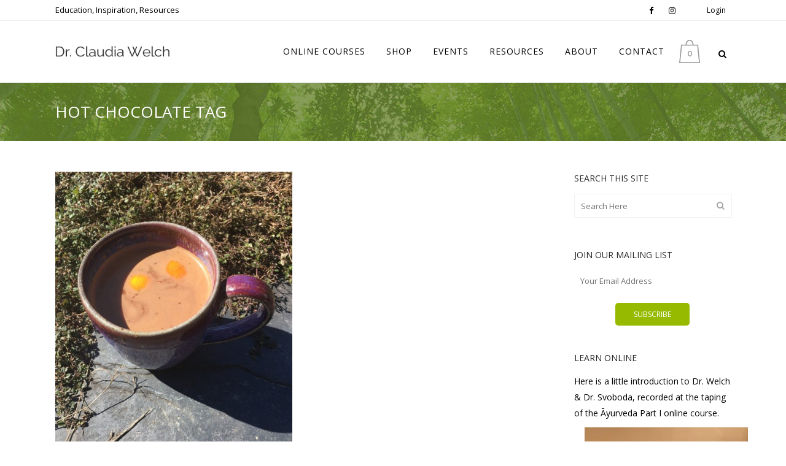

--- FILE ---
content_type: text/html; charset=UTF-8
request_url: https://drclaudiawelch.com/tag/hot-chocolate/
body_size: 27696
content:
<!DOCTYPE html>
<html lang="en-US">
<head>
	<meta charset="UTF-8" />
	
				<meta name="viewport" content="width=device-width,initial-scale=1,user-scalable=no">
		            <link rel="shortcut icon" type="image/x-icon" href="https://drclaudiawelch.com/wp-content/uploads/2015/07/favicon.png">
            <link rel="apple-touch-icon" href="https://drclaudiawelch.com/wp-content/uploads/2015/07/favicon.png"/>
        
	<link rel="profile" href="http://gmpg.org/xfn/11" />
	<link rel="pingback" href="https://drclaudiawelch.com/xmlrpc.php" />

	<link href="https://fonts.googleapis.com/css?family=Lato:100,100i,200,200i,300,300i,400,400i,500,500i,600,600i,700,700i,800,800i,900,900i%7COpen+Sans:100,100i,200,200i,300,300i,400,400i,500,500i,600,600i,700,700i,800,800i,900,900i%7CIndie+Flower:100,100i,200,200i,300,300i,400,400i,500,500i,600,600i,700,700i,800,800i,900,900i%7COswald:100,100i,200,200i,300,300i,400,400i,500,500i,600,600i,700,700i,800,800i,900,900i" rel="stylesheet"><meta name='robots' content='noindex, follow' />
	<style>img:is([sizes="auto" i], [sizes^="auto," i]) { contain-intrinsic-size: 3000px 1500px }</style>
	
	<!-- This site is optimized with the Yoast SEO plugin v25.9 - https://yoast.com/wordpress/plugins/seo/ -->
	<title>hot chocolate Archives - Dr. Claudia Welch</title>
	<meta property="og:locale" content="en_US" />
	<meta property="og:type" content="article" />
	<meta property="og:title" content="hot chocolate Archives - Dr. Claudia Welch" />
	<meta property="og:url" content="https://drclaudiawelch.com/tag/hot-chocolate/" />
	<meta property="og:site_name" content="Dr. Claudia Welch" />
	<meta name="twitter:card" content="summary_large_image" />
	<meta name="twitter:site" content="@drclaudiawelch" />
	<script type="application/ld+json" class="yoast-schema-graph">{"@context":"https://schema.org","@graph":[{"@type":"CollectionPage","@id":"https://drclaudiawelch.com/tag/hot-chocolate/","url":"https://drclaudiawelch.com/tag/hot-chocolate/","name":"hot chocolate Archives - Dr. Claudia Welch","isPartOf":{"@id":"https://drclaudiawelch.com/#website"},"primaryImageOfPage":{"@id":"https://drclaudiawelch.com/tag/hot-chocolate/#primaryimage"},"image":{"@id":"https://drclaudiawelch.com/tag/hot-chocolate/#primaryimage"},"thumbnailUrl":"https://drclaudiawelch.com/wp-content/uploads/2015/08/IMG_6404-e1565958860131.jpeg","breadcrumb":{"@id":"https://drclaudiawelch.com/tag/hot-chocolate/#breadcrumb"},"inLanguage":"en-US"},{"@type":"ImageObject","inLanguage":"en-US","@id":"https://drclaudiawelch.com/tag/hot-chocolate/#primaryimage","url":"https://drclaudiawelch.com/wp-content/uploads/2015/08/IMG_6404-e1565958860131.jpeg","contentUrl":"https://drclaudiawelch.com/wp-content/uploads/2015/08/IMG_6404-e1565958860131.jpeg","width":540,"height":720},{"@type":"BreadcrumbList","@id":"https://drclaudiawelch.com/tag/hot-chocolate/#breadcrumb","itemListElement":[{"@type":"ListItem","position":1,"name":"Home","item":"https://drclaudiawelch.com/"},{"@type":"ListItem","position":2,"name":"hot chocolate"}]},{"@type":"WebSite","@id":"https://drclaudiawelch.com/#website","url":"https://drclaudiawelch.com/","name":"Dr. Claudia Welch","description":"Education, Inspiration, Resources","potentialAction":[{"@type":"SearchAction","target":{"@type":"EntryPoint","urlTemplate":"https://drclaudiawelch.com/?s={search_term_string}"},"query-input":{"@type":"PropertyValueSpecification","valueRequired":true,"valueName":"search_term_string"}}],"inLanguage":"en-US"}]}</script>
	<!-- / Yoast SEO plugin. -->


<link rel='dns-prefetch' href='//www.google.com' />
<link rel='dns-prefetch' href='//fonts.googleapis.com' />
<link rel="alternate" type="application/rss+xml" title="Dr. Claudia Welch &raquo; Feed" href="https://drclaudiawelch.com/feed/" />
<link rel="alternate" type="application/rss+xml" title="Dr. Claudia Welch &raquo; Comments Feed" href="https://drclaudiawelch.com/comments/feed/" />
<link rel="alternate" type="text/calendar" title="Dr. Claudia Welch &raquo; iCal Feed" href="https://drclaudiawelch.com/events/?ical=1" />
<link rel="alternate" type="application/rss+xml" title="Dr. Claudia Welch &raquo; hot chocolate Tag Feed" href="https://drclaudiawelch.com/tag/hot-chocolate/feed/" />
		<!-- This site uses the Google Analytics by MonsterInsights plugin v9.8.0 - Using Analytics tracking - https://www.monsterinsights.com/ -->
							<script src="//www.googletagmanager.com/gtag/js?id=G-LCL3FYT1EY"  data-cfasync="false" data-wpfc-render="false" type="text/javascript" async></script>
			<script data-cfasync="false" data-wpfc-render="false" type="text/javascript">
				var mi_version = '9.8.0';
				var mi_track_user = true;
				var mi_no_track_reason = '';
								var MonsterInsightsDefaultLocations = {"page_location":"https:\/\/drclaudiawelch.com\/tag\/hot-chocolate\/"};
								if ( typeof MonsterInsightsPrivacyGuardFilter === 'function' ) {
					var MonsterInsightsLocations = (typeof MonsterInsightsExcludeQuery === 'object') ? MonsterInsightsPrivacyGuardFilter( MonsterInsightsExcludeQuery ) : MonsterInsightsPrivacyGuardFilter( MonsterInsightsDefaultLocations );
				} else {
					var MonsterInsightsLocations = (typeof MonsterInsightsExcludeQuery === 'object') ? MonsterInsightsExcludeQuery : MonsterInsightsDefaultLocations;
				}

								var disableStrs = [
										'ga-disable-G-LCL3FYT1EY',
									];

				/* Function to detect opted out users */
				function __gtagTrackerIsOptedOut() {
					for (var index = 0; index < disableStrs.length; index++) {
						if (document.cookie.indexOf(disableStrs[index] + '=true') > -1) {
							return true;
						}
					}

					return false;
				}

				/* Disable tracking if the opt-out cookie exists. */
				if (__gtagTrackerIsOptedOut()) {
					for (var index = 0; index < disableStrs.length; index++) {
						window[disableStrs[index]] = true;
					}
				}

				/* Opt-out function */
				function __gtagTrackerOptout() {
					for (var index = 0; index < disableStrs.length; index++) {
						document.cookie = disableStrs[index] + '=true; expires=Thu, 31 Dec 2099 23:59:59 UTC; path=/';
						window[disableStrs[index]] = true;
					}
				}

				if ('undefined' === typeof gaOptout) {
					function gaOptout() {
						__gtagTrackerOptout();
					}
				}
								window.dataLayer = window.dataLayer || [];

				window.MonsterInsightsDualTracker = {
					helpers: {},
					trackers: {},
				};
				if (mi_track_user) {
					function __gtagDataLayer() {
						dataLayer.push(arguments);
					}

					function __gtagTracker(type, name, parameters) {
						if (!parameters) {
							parameters = {};
						}

						if (parameters.send_to) {
							__gtagDataLayer.apply(null, arguments);
							return;
						}

						if (type === 'event') {
														parameters.send_to = monsterinsights_frontend.v4_id;
							var hookName = name;
							if (typeof parameters['event_category'] !== 'undefined') {
								hookName = parameters['event_category'] + ':' + name;
							}

							if (typeof MonsterInsightsDualTracker.trackers[hookName] !== 'undefined') {
								MonsterInsightsDualTracker.trackers[hookName](parameters);
							} else {
								__gtagDataLayer('event', name, parameters);
							}
							
						} else {
							__gtagDataLayer.apply(null, arguments);
						}
					}

					__gtagTracker('js', new Date());
					__gtagTracker('set', {
						'developer_id.dZGIzZG': true,
											});
					if ( MonsterInsightsLocations.page_location ) {
						__gtagTracker('set', MonsterInsightsLocations);
					}
										__gtagTracker('config', 'G-LCL3FYT1EY', {"forceSSL":"true"} );
										window.gtag = __gtagTracker;										(function () {
						/* https://developers.google.com/analytics/devguides/collection/analyticsjs/ */
						/* ga and __gaTracker compatibility shim. */
						var noopfn = function () {
							return null;
						};
						var newtracker = function () {
							return new Tracker();
						};
						var Tracker = function () {
							return null;
						};
						var p = Tracker.prototype;
						p.get = noopfn;
						p.set = noopfn;
						p.send = function () {
							var args = Array.prototype.slice.call(arguments);
							args.unshift('send');
							__gaTracker.apply(null, args);
						};
						var __gaTracker = function () {
							var len = arguments.length;
							if (len === 0) {
								return;
							}
							var f = arguments[len - 1];
							if (typeof f !== 'object' || f === null || typeof f.hitCallback !== 'function') {
								if ('send' === arguments[0]) {
									var hitConverted, hitObject = false, action;
									if ('event' === arguments[1]) {
										if ('undefined' !== typeof arguments[3]) {
											hitObject = {
												'eventAction': arguments[3],
												'eventCategory': arguments[2],
												'eventLabel': arguments[4],
												'value': arguments[5] ? arguments[5] : 1,
											}
										}
									}
									if ('pageview' === arguments[1]) {
										if ('undefined' !== typeof arguments[2]) {
											hitObject = {
												'eventAction': 'page_view',
												'page_path': arguments[2],
											}
										}
									}
									if (typeof arguments[2] === 'object') {
										hitObject = arguments[2];
									}
									if (typeof arguments[5] === 'object') {
										Object.assign(hitObject, arguments[5]);
									}
									if ('undefined' !== typeof arguments[1].hitType) {
										hitObject = arguments[1];
										if ('pageview' === hitObject.hitType) {
											hitObject.eventAction = 'page_view';
										}
									}
									if (hitObject) {
										action = 'timing' === arguments[1].hitType ? 'timing_complete' : hitObject.eventAction;
										hitConverted = mapArgs(hitObject);
										__gtagTracker('event', action, hitConverted);
									}
								}
								return;
							}

							function mapArgs(args) {
								var arg, hit = {};
								var gaMap = {
									'eventCategory': 'event_category',
									'eventAction': 'event_action',
									'eventLabel': 'event_label',
									'eventValue': 'event_value',
									'nonInteraction': 'non_interaction',
									'timingCategory': 'event_category',
									'timingVar': 'name',
									'timingValue': 'value',
									'timingLabel': 'event_label',
									'page': 'page_path',
									'location': 'page_location',
									'title': 'page_title',
									'referrer' : 'page_referrer',
								};
								for (arg in args) {
																		if (!(!args.hasOwnProperty(arg) || !gaMap.hasOwnProperty(arg))) {
										hit[gaMap[arg]] = args[arg];
									} else {
										hit[arg] = args[arg];
									}
								}
								return hit;
							}

							try {
								f.hitCallback();
							} catch (ex) {
							}
						};
						__gaTracker.create = newtracker;
						__gaTracker.getByName = newtracker;
						__gaTracker.getAll = function () {
							return [];
						};
						__gaTracker.remove = noopfn;
						__gaTracker.loaded = true;
						window['__gaTracker'] = __gaTracker;
					})();
									} else {
										console.log("");
					(function () {
						function __gtagTracker() {
							return null;
						}

						window['__gtagTracker'] = __gtagTracker;
						window['gtag'] = __gtagTracker;
					})();
									}
			</script>
			
							<!-- / Google Analytics by MonsterInsights -->
		<script type="text/javascript">
/* <![CDATA[ */
window._wpemojiSettings = {"baseUrl":"https:\/\/s.w.org\/images\/core\/emoji\/16.0.1\/72x72\/","ext":".png","svgUrl":"https:\/\/s.w.org\/images\/core\/emoji\/16.0.1\/svg\/","svgExt":".svg","source":{"concatemoji":"https:\/\/drclaudiawelch.com\/wp-includes\/js\/wp-emoji-release.min.js?ver=6.8.2"}};
/*! This file is auto-generated */
!function(s,n){var o,i,e;function c(e){try{var t={supportTests:e,timestamp:(new Date).valueOf()};sessionStorage.setItem(o,JSON.stringify(t))}catch(e){}}function p(e,t,n){e.clearRect(0,0,e.canvas.width,e.canvas.height),e.fillText(t,0,0);var t=new Uint32Array(e.getImageData(0,0,e.canvas.width,e.canvas.height).data),a=(e.clearRect(0,0,e.canvas.width,e.canvas.height),e.fillText(n,0,0),new Uint32Array(e.getImageData(0,0,e.canvas.width,e.canvas.height).data));return t.every(function(e,t){return e===a[t]})}function u(e,t){e.clearRect(0,0,e.canvas.width,e.canvas.height),e.fillText(t,0,0);for(var n=e.getImageData(16,16,1,1),a=0;a<n.data.length;a++)if(0!==n.data[a])return!1;return!0}function f(e,t,n,a){switch(t){case"flag":return n(e,"\ud83c\udff3\ufe0f\u200d\u26a7\ufe0f","\ud83c\udff3\ufe0f\u200b\u26a7\ufe0f")?!1:!n(e,"\ud83c\udde8\ud83c\uddf6","\ud83c\udde8\u200b\ud83c\uddf6")&&!n(e,"\ud83c\udff4\udb40\udc67\udb40\udc62\udb40\udc65\udb40\udc6e\udb40\udc67\udb40\udc7f","\ud83c\udff4\u200b\udb40\udc67\u200b\udb40\udc62\u200b\udb40\udc65\u200b\udb40\udc6e\u200b\udb40\udc67\u200b\udb40\udc7f");case"emoji":return!a(e,"\ud83e\udedf")}return!1}function g(e,t,n,a){var r="undefined"!=typeof WorkerGlobalScope&&self instanceof WorkerGlobalScope?new OffscreenCanvas(300,150):s.createElement("canvas"),o=r.getContext("2d",{willReadFrequently:!0}),i=(o.textBaseline="top",o.font="600 32px Arial",{});return e.forEach(function(e){i[e]=t(o,e,n,a)}),i}function t(e){var t=s.createElement("script");t.src=e,t.defer=!0,s.head.appendChild(t)}"undefined"!=typeof Promise&&(o="wpEmojiSettingsSupports",i=["flag","emoji"],n.supports={everything:!0,everythingExceptFlag:!0},e=new Promise(function(e){s.addEventListener("DOMContentLoaded",e,{once:!0})}),new Promise(function(t){var n=function(){try{var e=JSON.parse(sessionStorage.getItem(o));if("object"==typeof e&&"number"==typeof e.timestamp&&(new Date).valueOf()<e.timestamp+604800&&"object"==typeof e.supportTests)return e.supportTests}catch(e){}return null}();if(!n){if("undefined"!=typeof Worker&&"undefined"!=typeof OffscreenCanvas&&"undefined"!=typeof URL&&URL.createObjectURL&&"undefined"!=typeof Blob)try{var e="postMessage("+g.toString()+"("+[JSON.stringify(i),f.toString(),p.toString(),u.toString()].join(",")+"));",a=new Blob([e],{type:"text/javascript"}),r=new Worker(URL.createObjectURL(a),{name:"wpTestEmojiSupports"});return void(r.onmessage=function(e){c(n=e.data),r.terminate(),t(n)})}catch(e){}c(n=g(i,f,p,u))}t(n)}).then(function(e){for(var t in e)n.supports[t]=e[t],n.supports.everything=n.supports.everything&&n.supports[t],"flag"!==t&&(n.supports.everythingExceptFlag=n.supports.everythingExceptFlag&&n.supports[t]);n.supports.everythingExceptFlag=n.supports.everythingExceptFlag&&!n.supports.flag,n.DOMReady=!1,n.readyCallback=function(){n.DOMReady=!0}}).then(function(){return e}).then(function(){var e;n.supports.everything||(n.readyCallback(),(e=n.source||{}).concatemoji?t(e.concatemoji):e.wpemoji&&e.twemoji&&(t(e.twemoji),t(e.wpemoji)))}))}((window,document),window._wpemojiSettings);
/* ]]> */
</script>
<link rel='stylesheet' id='wc-blocks-integration-css' href='https://drclaudiawelch.com/wp-content/plugins/woocommerce-subscriptions/build/index.css?ver=8.3.0' type='text/css' media='all' />
<link rel='stylesheet' id='wccp-extends-cart-blocks-css' href='https://drclaudiawelch.com/wp-content/plugins/woocommerce-chained-products/blocks/assets/css/wc-cp-extends-cart-blocks.min.css?ver=3.8.0' type='text/css' media='all' />
<link rel='stylesheet' id='wcsg-blocks-integration-css' href='https://drclaudiawelch.com/wp-content/plugins/woocommerce-subscriptions/build/gifting-blocks-checkout.css?ver=8.3.0' type='text/css' media='all' />
<link rel='stylesheet' id='otw_grid_manager-css' href='https://drclaudiawelch.com/wp-content/plugins/widgetize-pages-light/include/otw_components/otw_grid_manager_light/css/otw-grid.css?ver=1.1' type='text/css' media='all' />
<link rel='stylesheet' id='layerslider-css' href='https://drclaudiawelch.com/wp-content/plugins/LayerSlider/assets/static/layerslider/css/layerslider.css?ver=7.15.1' type='text/css' media='all' />
<style id='wp-emoji-styles-inline-css' type='text/css'>

	img.wp-smiley, img.emoji {
		display: inline !important;
		border: none !important;
		box-shadow: none !important;
		height: 1em !important;
		width: 1em !important;
		margin: 0 0.07em !important;
		vertical-align: -0.1em !important;
		background: none !important;
		padding: 0 !important;
	}
</style>
<link rel='stylesheet' id='wp-block-library-css' href='https://drclaudiawelch.com/wp-includes/css/dist/block-library/style.min.css?ver=6.8.2' type='text/css' media='all' />
<style id='classic-theme-styles-inline-css' type='text/css'>
/*! This file is auto-generated */
.wp-block-button__link{color:#fff;background-color:#32373c;border-radius:9999px;box-shadow:none;text-decoration:none;padding:calc(.667em + 2px) calc(1.333em + 2px);font-size:1.125em}.wp-block-file__button{background:#32373c;color:#fff;text-decoration:none}
</style>
<style id='global-styles-inline-css' type='text/css'>
:root{--wp--preset--aspect-ratio--square: 1;--wp--preset--aspect-ratio--4-3: 4/3;--wp--preset--aspect-ratio--3-4: 3/4;--wp--preset--aspect-ratio--3-2: 3/2;--wp--preset--aspect-ratio--2-3: 2/3;--wp--preset--aspect-ratio--16-9: 16/9;--wp--preset--aspect-ratio--9-16: 9/16;--wp--preset--color--black: #000000;--wp--preset--color--cyan-bluish-gray: #abb8c3;--wp--preset--color--white: #ffffff;--wp--preset--color--pale-pink: #f78da7;--wp--preset--color--vivid-red: #cf2e2e;--wp--preset--color--luminous-vivid-orange: #ff6900;--wp--preset--color--luminous-vivid-amber: #fcb900;--wp--preset--color--light-green-cyan: #7bdcb5;--wp--preset--color--vivid-green-cyan: #00d084;--wp--preset--color--pale-cyan-blue: #8ed1fc;--wp--preset--color--vivid-cyan-blue: #0693e3;--wp--preset--color--vivid-purple: #9b51e0;--wp--preset--gradient--vivid-cyan-blue-to-vivid-purple: linear-gradient(135deg,rgba(6,147,227,1) 0%,rgb(155,81,224) 100%);--wp--preset--gradient--light-green-cyan-to-vivid-green-cyan: linear-gradient(135deg,rgb(122,220,180) 0%,rgb(0,208,130) 100%);--wp--preset--gradient--luminous-vivid-amber-to-luminous-vivid-orange: linear-gradient(135deg,rgba(252,185,0,1) 0%,rgba(255,105,0,1) 100%);--wp--preset--gradient--luminous-vivid-orange-to-vivid-red: linear-gradient(135deg,rgba(255,105,0,1) 0%,rgb(207,46,46) 100%);--wp--preset--gradient--very-light-gray-to-cyan-bluish-gray: linear-gradient(135deg,rgb(238,238,238) 0%,rgb(169,184,195) 100%);--wp--preset--gradient--cool-to-warm-spectrum: linear-gradient(135deg,rgb(74,234,220) 0%,rgb(151,120,209) 20%,rgb(207,42,186) 40%,rgb(238,44,130) 60%,rgb(251,105,98) 80%,rgb(254,248,76) 100%);--wp--preset--gradient--blush-light-purple: linear-gradient(135deg,rgb(255,206,236) 0%,rgb(152,150,240) 100%);--wp--preset--gradient--blush-bordeaux: linear-gradient(135deg,rgb(254,205,165) 0%,rgb(254,45,45) 50%,rgb(107,0,62) 100%);--wp--preset--gradient--luminous-dusk: linear-gradient(135deg,rgb(255,203,112) 0%,rgb(199,81,192) 50%,rgb(65,88,208) 100%);--wp--preset--gradient--pale-ocean: linear-gradient(135deg,rgb(255,245,203) 0%,rgb(182,227,212) 50%,rgb(51,167,181) 100%);--wp--preset--gradient--electric-grass: linear-gradient(135deg,rgb(202,248,128) 0%,rgb(113,206,126) 100%);--wp--preset--gradient--midnight: linear-gradient(135deg,rgb(2,3,129) 0%,rgb(40,116,252) 100%);--wp--preset--font-size--small: 13px;--wp--preset--font-size--medium: 20px;--wp--preset--font-size--large: 36px;--wp--preset--font-size--x-large: 42px;--wp--preset--spacing--20: 0.44rem;--wp--preset--spacing--30: 0.67rem;--wp--preset--spacing--40: 1rem;--wp--preset--spacing--50: 1.5rem;--wp--preset--spacing--60: 2.25rem;--wp--preset--spacing--70: 3.38rem;--wp--preset--spacing--80: 5.06rem;--wp--preset--shadow--natural: 6px 6px 9px rgba(0, 0, 0, 0.2);--wp--preset--shadow--deep: 12px 12px 50px rgba(0, 0, 0, 0.4);--wp--preset--shadow--sharp: 6px 6px 0px rgba(0, 0, 0, 0.2);--wp--preset--shadow--outlined: 6px 6px 0px -3px rgba(255, 255, 255, 1), 6px 6px rgba(0, 0, 0, 1);--wp--preset--shadow--crisp: 6px 6px 0px rgba(0, 0, 0, 1);}:where(.is-layout-flex){gap: 0.5em;}:where(.is-layout-grid){gap: 0.5em;}body .is-layout-flex{display: flex;}.is-layout-flex{flex-wrap: wrap;align-items: center;}.is-layout-flex > :is(*, div){margin: 0;}body .is-layout-grid{display: grid;}.is-layout-grid > :is(*, div){margin: 0;}:where(.wp-block-columns.is-layout-flex){gap: 2em;}:where(.wp-block-columns.is-layout-grid){gap: 2em;}:where(.wp-block-post-template.is-layout-flex){gap: 1.25em;}:where(.wp-block-post-template.is-layout-grid){gap: 1.25em;}.has-black-color{color: var(--wp--preset--color--black) !important;}.has-cyan-bluish-gray-color{color: var(--wp--preset--color--cyan-bluish-gray) !important;}.has-white-color{color: var(--wp--preset--color--white) !important;}.has-pale-pink-color{color: var(--wp--preset--color--pale-pink) !important;}.has-vivid-red-color{color: var(--wp--preset--color--vivid-red) !important;}.has-luminous-vivid-orange-color{color: var(--wp--preset--color--luminous-vivid-orange) !important;}.has-luminous-vivid-amber-color{color: var(--wp--preset--color--luminous-vivid-amber) !important;}.has-light-green-cyan-color{color: var(--wp--preset--color--light-green-cyan) !important;}.has-vivid-green-cyan-color{color: var(--wp--preset--color--vivid-green-cyan) !important;}.has-pale-cyan-blue-color{color: var(--wp--preset--color--pale-cyan-blue) !important;}.has-vivid-cyan-blue-color{color: var(--wp--preset--color--vivid-cyan-blue) !important;}.has-vivid-purple-color{color: var(--wp--preset--color--vivid-purple) !important;}.has-black-background-color{background-color: var(--wp--preset--color--black) !important;}.has-cyan-bluish-gray-background-color{background-color: var(--wp--preset--color--cyan-bluish-gray) !important;}.has-white-background-color{background-color: var(--wp--preset--color--white) !important;}.has-pale-pink-background-color{background-color: var(--wp--preset--color--pale-pink) !important;}.has-vivid-red-background-color{background-color: var(--wp--preset--color--vivid-red) !important;}.has-luminous-vivid-orange-background-color{background-color: var(--wp--preset--color--luminous-vivid-orange) !important;}.has-luminous-vivid-amber-background-color{background-color: var(--wp--preset--color--luminous-vivid-amber) !important;}.has-light-green-cyan-background-color{background-color: var(--wp--preset--color--light-green-cyan) !important;}.has-vivid-green-cyan-background-color{background-color: var(--wp--preset--color--vivid-green-cyan) !important;}.has-pale-cyan-blue-background-color{background-color: var(--wp--preset--color--pale-cyan-blue) !important;}.has-vivid-cyan-blue-background-color{background-color: var(--wp--preset--color--vivid-cyan-blue) !important;}.has-vivid-purple-background-color{background-color: var(--wp--preset--color--vivid-purple) !important;}.has-black-border-color{border-color: var(--wp--preset--color--black) !important;}.has-cyan-bluish-gray-border-color{border-color: var(--wp--preset--color--cyan-bluish-gray) !important;}.has-white-border-color{border-color: var(--wp--preset--color--white) !important;}.has-pale-pink-border-color{border-color: var(--wp--preset--color--pale-pink) !important;}.has-vivid-red-border-color{border-color: var(--wp--preset--color--vivid-red) !important;}.has-luminous-vivid-orange-border-color{border-color: var(--wp--preset--color--luminous-vivid-orange) !important;}.has-luminous-vivid-amber-border-color{border-color: var(--wp--preset--color--luminous-vivid-amber) !important;}.has-light-green-cyan-border-color{border-color: var(--wp--preset--color--light-green-cyan) !important;}.has-vivid-green-cyan-border-color{border-color: var(--wp--preset--color--vivid-green-cyan) !important;}.has-pale-cyan-blue-border-color{border-color: var(--wp--preset--color--pale-cyan-blue) !important;}.has-vivid-cyan-blue-border-color{border-color: var(--wp--preset--color--vivid-cyan-blue) !important;}.has-vivid-purple-border-color{border-color: var(--wp--preset--color--vivid-purple) !important;}.has-vivid-cyan-blue-to-vivid-purple-gradient-background{background: var(--wp--preset--gradient--vivid-cyan-blue-to-vivid-purple) !important;}.has-light-green-cyan-to-vivid-green-cyan-gradient-background{background: var(--wp--preset--gradient--light-green-cyan-to-vivid-green-cyan) !important;}.has-luminous-vivid-amber-to-luminous-vivid-orange-gradient-background{background: var(--wp--preset--gradient--luminous-vivid-amber-to-luminous-vivid-orange) !important;}.has-luminous-vivid-orange-to-vivid-red-gradient-background{background: var(--wp--preset--gradient--luminous-vivid-orange-to-vivid-red) !important;}.has-very-light-gray-to-cyan-bluish-gray-gradient-background{background: var(--wp--preset--gradient--very-light-gray-to-cyan-bluish-gray) !important;}.has-cool-to-warm-spectrum-gradient-background{background: var(--wp--preset--gradient--cool-to-warm-spectrum) !important;}.has-blush-light-purple-gradient-background{background: var(--wp--preset--gradient--blush-light-purple) !important;}.has-blush-bordeaux-gradient-background{background: var(--wp--preset--gradient--blush-bordeaux) !important;}.has-luminous-dusk-gradient-background{background: var(--wp--preset--gradient--luminous-dusk) !important;}.has-pale-ocean-gradient-background{background: var(--wp--preset--gradient--pale-ocean) !important;}.has-electric-grass-gradient-background{background: var(--wp--preset--gradient--electric-grass) !important;}.has-midnight-gradient-background{background: var(--wp--preset--gradient--midnight) !important;}.has-small-font-size{font-size: var(--wp--preset--font-size--small) !important;}.has-medium-font-size{font-size: var(--wp--preset--font-size--medium) !important;}.has-large-font-size{font-size: var(--wp--preset--font-size--large) !important;}.has-x-large-font-size{font-size: var(--wp--preset--font-size--x-large) !important;}
:where(.wp-block-post-template.is-layout-flex){gap: 1.25em;}:where(.wp-block-post-template.is-layout-grid){gap: 1.25em;}
:where(.wp-block-columns.is-layout-flex){gap: 2em;}:where(.wp-block-columns.is-layout-grid){gap: 2em;}
:root :where(.wp-block-pullquote){font-size: 1.5em;line-height: 1.6;}
</style>
<link rel='stylesheet' id='bbp-default-css' href='https://drclaudiawelch.com/wp-content/plugins/bbpress/templates/default/css/bbpress.min.css?ver=2.6.14' type='text/css' media='all' />
<link rel='stylesheet' id='contact-form-7-css' href='https://drclaudiawelch.com/wp-content/plugins/contact-form-7/includes/css/styles.css?ver=6.1.1' type='text/css' media='all' />
<link rel='stylesheet' id='dscf7-math-captcha-style-css' href='https://drclaudiawelch.com/wp-content/plugins/ds-cf7-math-captcha/assets/css/style.css?ver=1.0.0' type='text/css' media='' />
<link rel='stylesheet' id='ppc-style-css' href='https://drclaudiawelch.com/wp-content/plugins/password-protected-categories/assets/css/ppc.css?ver=2.1.26' type='text/css' media='all' />
<style id='woocommerce-inline-inline-css' type='text/css'>
.woocommerce form .form-row .required { visibility: hidden; }
</style>
<link rel='stylesheet' id='affwp-forms-css' href='https://drclaudiawelch.com/wp-content/plugins/affiliate-wp/assets/css/forms.min.css?ver=2.29.0' type='text/css' media='all' />
<link rel='stylesheet' id='learndash_quiz_front_css-css' href='//drclaudiawelch.com/wp-content/plugins/sfwd-lms/themes/legacy/templates/learndash_quiz_front.min.css?ver=4.24.0' type='text/css' media='all' />
<link rel='stylesheet' id='learndash_style-css' href='//drclaudiawelch.com/wp-content/plugins/sfwd-lms/assets/css/style.min.css?ver=4.24.0' type='text/css' media='all' />
<link rel='stylesheet' id='dashicons-css' href='https://drclaudiawelch.com/wp-includes/css/dashicons.min.css?ver=6.8.2' type='text/css' media='all' />
<link rel='stylesheet' id='learndash-css' href='//drclaudiawelch.com/wp-content/plugins/sfwd-lms/src/assets/dist/css/styles.css?ver=4.24.0' type='text/css' media='all' />
<link rel='stylesheet' id='sfwd_front_css-css' href='//drclaudiawelch.com/wp-content/plugins/sfwd-lms/assets/css/front.min.css?ver=4.24.0' type='text/css' media='all' />
<link rel='stylesheet' id='jquery-dropdown-css-css' href='//drclaudiawelch.com/wp-content/plugins/sfwd-lms/assets/css/jquery.dropdown.min.css?ver=4.24.0' type='text/css' media='all' />
<link rel='stylesheet' id='learndash_pager_css-css' href='//drclaudiawelch.com/wp-content/plugins/sfwd-lms/themes/legacy/templates/learndash_pager.min.css?ver=4.24.0' type='text/css' media='all' />
<link rel='stylesheet' id='learndash_template_style_css-css' href='//drclaudiawelch.com/wp-content/plugins/sfwd-lms/themes/legacy/templates/learndash_template_style.min.css?ver=4.24.0' type='text/css' media='all' />
<link rel='stylesheet' id='learndash_lesson_video-css' href='//drclaudiawelch.com/wp-content/plugins/sfwd-lms/themes/legacy/templates/learndash_lesson_video.min.css?ver=4.24.0' type='text/css' media='all' />
<link rel='stylesheet' id='learndash-admin-bar-css' href='https://drclaudiawelch.com/wp-content/plugins/sfwd-lms/src/assets/dist/css/admin-bar/styles.css?ver=4.24.0' type='text/css' media='all' />
<link rel='stylesheet' id='mc4wp-form-basic-css' href='https://drclaudiawelch.com/wp-content/plugins/mailchimp-for-wp/assets/css/form-basic.css?ver=4.10.7' type='text/css' media='all' />
<link rel='stylesheet' id='wp-components-css' href='https://drclaudiawelch.com/wp-includes/css/dist/components/style.min.css?ver=6.8.2' type='text/css' media='all' />
<link rel='stylesheet' id='woocommerce_subscriptions_gifting-css' href='https://drclaudiawelch.com/wp-content/plugins/woocommerce-subscriptions/assets/css/gifting/shortcode-checkout.css?ver=10.1.3' type='text/css' media='all' />
<link rel='stylesheet' id='brands-styles-css' href='https://drclaudiawelch.com/wp-content/plugins/woocommerce/assets/css/brands.css?ver=10.1.3' type='text/css' media='all' />
<link rel='stylesheet' id='mediaelement-css' href='https://drclaudiawelch.com/wp-includes/js/mediaelement/mediaelementplayer-legacy.min.css?ver=4.2.17' type='text/css' media='all' />
<link rel='stylesheet' id='wp-mediaelement-css' href='https://drclaudiawelch.com/wp-includes/js/mediaelement/wp-mediaelement.min.css?ver=6.8.2' type='text/css' media='all' />
<link rel='stylesheet' id='bridge-default-style-css' href='https://drclaudiawelch.com/wp-content/themes/bridge/style.css?ver=6.8.2' type='text/css' media='all' />
<link rel='stylesheet' id='bridge-qode-font_awesome-css' href='https://drclaudiawelch.com/wp-content/themes/bridge/css/font-awesome/css/font-awesome.min.css?ver=6.8.2' type='text/css' media='all' />
<link rel='stylesheet' id='bridge-qode-font_elegant-css' href='https://drclaudiawelch.com/wp-content/themes/bridge/css/elegant-icons/style.min.css?ver=6.8.2' type='text/css' media='all' />
<link rel='stylesheet' id='bridge-qode-linea_icons-css' href='https://drclaudiawelch.com/wp-content/themes/bridge/css/linea-icons/style.css?ver=6.8.2' type='text/css' media='all' />
<link rel='stylesheet' id='bridge-qode-dripicons-css' href='https://drclaudiawelch.com/wp-content/themes/bridge/css/dripicons/dripicons.css?ver=6.8.2' type='text/css' media='all' />
<link rel='stylesheet' id='bridge-qode-kiko-css' href='https://drclaudiawelch.com/wp-content/themes/bridge/css/kiko/kiko-all.css?ver=6.8.2' type='text/css' media='all' />
<link rel='stylesheet' id='bridge-qode-font_awesome_5-css' href='https://drclaudiawelch.com/wp-content/themes/bridge/css/font-awesome-5/css/font-awesome-5.min.css?ver=6.8.2' type='text/css' media='all' />
<link rel='stylesheet' id='bridge-stylesheet-css' href='https://drclaudiawelch.com/wp-content/themes/bridge/css/stylesheet.min.css?ver=6.8.2' type='text/css' media='all' />
<style id='bridge-stylesheet-inline-css' type='text/css'>
   .archive.disabled_footer_top .footer_top_holder, .archive.disabled_footer_bottom .footer_bottom_holder { display: none;}


</style>
<link rel='stylesheet' id='bridge-woocommerce-css' href='https://drclaudiawelch.com/wp-content/themes/bridge/css/woocommerce.min.css?ver=6.8.2' type='text/css' media='all' />
<link rel='stylesheet' id='bridge-woocommerce-responsive-css' href='https://drclaudiawelch.com/wp-content/themes/bridge/css/woocommerce_responsive.min.css?ver=6.8.2' type='text/css' media='all' />
<link rel='stylesheet' id='bridge-print-css' href='https://drclaudiawelch.com/wp-content/themes/bridge/css/print.css?ver=6.8.2' type='text/css' media='all' />
<link rel='stylesheet' id='bridge-style-dynamic-css' href='https://drclaudiawelch.com/wp-content/themes/bridge/css/style_dynamic_callback.php?ver=6.8.2' type='text/css' media='all' />
<link rel='stylesheet' id='bridge-responsive-css' href='https://drclaudiawelch.com/wp-content/themes/bridge/css/responsive.min.css?ver=6.8.2' type='text/css' media='all' />
<link rel='stylesheet' id='bridge-style-dynamic-responsive-css' href='https://drclaudiawelch.com/wp-content/themes/bridge/css/style_dynamic_responsive_callback.php?ver=6.8.2' type='text/css' media='all' />
<style id='bridge-style-dynamic-responsive-inline-css' type='text/css'>
footer .column1 {
position: relative;
top: -18px;
}
.cover_boxes ul li .box .box_content { top: 0; }
.cover_boxes ul li .box .qbutton { margin-top: 18px; }

.ls-wp-container .qbutton {
-webkit-transition: none;
-ms-transition: none;
-moz-transition: none;
-o-transition: none;
transition: none;
height: 36px;
}
@media only screen and (min-width: 1000px) {
page-id-15984 .ls-nav-prev,
page-id-15984 .ls-nav-next { margin-top: 19px; }

}
@media only screen and (max-width: 1000px){
page-id-15984 .ls-nav-prev,
page-id-15984 .ls-nav-next {
		margin-top: -27px;
}
.page-id-15173 .q_slider,
.page-id-15058 .q_slider
{
min-height:100px;
}
}
.side_menu_button a:last-child {
padding: 0 0 0 17px;
}
.page-id-15173 .q_slider,
.page-id-15058 .q_slider
{
min-height:560px;
}
.filter_outer {
margin: -8px 0 31px;
}
.filter_holder ul li span{
font-size:13px;
}

.title .subtitle { margin-top: 14px; }

.contact_section .separator {
    display: none;
}

.contact_detail h2 {
    margin-bottom: 15px;
}

#nav-menu-item-15674 li,
#nav-menu-item-15918 li,
#nav-menu-item-15919 li,
#nav-menu-item-15920 li,
#nav-menu-item-16140 li{
width: 280px;
}

.drop_down .second .inner .widget {
padding-bottom: 13px;
}

.drop_down .second .inner .widget a{
padding: 0px !important;
}

.footer_bottom { padding: 25px 0; }

.side_menu h5, .side_menu h6 { font-size: 14px; }

.side_menu .widget li { font-size: 13px; }

.screen-reader-text {
    clip: rect(1px, 1px, 1px, 1px) !important;
    position: absolute !important;
    height: 1px !important;
    width: 1px !important;
    overflow: hidden !important;
}

.mejs-controls .mejs-horizontal-volume-slider .mejs-horizontal-volume-current {
    top: 0;
}
.mejs-container,
.mejs-container .mejs-controls,
.mejs-embed,
.mejs-embed body {
    background-color: #ddd !important;
}
.mejs-controls .mejs-horizontal-volume-slider .mejs-horizontal-volume-total,
.mejs-controls .mejs-horizontal-volume-slider .mejs-horizontal-volume-total,
.mejs-controls .mejs-time-rail .mejs-time-total {
    background-color: #fff;
}
.mejs-controls .mejs-time-rail .mejs-time-float-current {
    transform: none !important;
}
.mejs-controls .mejs-horizontal-volume-slider .mejs-horizontal-volume-current,
.mejs-controls .mejs-time-rail .mejs-time-current {
    background-color: #2196F3 !important;
}
.mejs-controls div.mejs-time-rail {
    margin-left: 0px;
}
.article .mejs-controls div.mejs-time-rail {
    margin-left: 6px !important;
}
.mejs-controls .mejs-replay button {
    background-image: url(img/audio/play.png);
}
.mejs-controls .mejs-time-rail span {
  width: 100%;
  margin: 16px 0;
}
.mejs-time span.mejs-duration {
    margin-left: 10px !important;
}
.mejs-time span.mejs-currenttime {
    padding-right: 10px !important;
}
.mejs-time-hovered {
    background-color: transparent !important;
}
</style>
<link rel='stylesheet' id='js_composer_front-css' href='https://drclaudiawelch.com/wp-content/plugins/js_composer/assets/css/js_composer.min.css?ver=8.6.1' type='text/css' media='all' />
<link rel='stylesheet' id='bridge-style-handle-google-fonts-css' href='https://fonts.googleapis.com/css?family=Raleway%3A100%2C200%2C300%2C400%2C500%2C600%2C700%2C800%2C900%2C100italic%2C300italic%2C400italic%2C700italic%7COpen+Sans%3A100%2C200%2C300%2C400%2C500%2C600%2C700%2C800%2C900%2C100italic%2C300italic%2C400italic%2C700italic&#038;subset=latin%2Clatin-ext&#038;ver=1.0.0' type='text/css' media='all' />
<link rel='stylesheet' id='bridge-core-dashboard-style-css' href='https://drclaudiawelch.com/wp-content/plugins/bridge-core/modules/core-dashboard/assets/css/core-dashboard.min.css?ver=6.8.2' type='text/css' media='all' />
<link rel='stylesheet' id='popup-maker-site-css' href='//drclaudiawelch.com/wp-content/uploads/pum/pum-site-styles.css?generated=1755240681&#038;ver=1.20.6' type='text/css' media='all' />
<link rel='stylesheet' id='childstyle-css' href='https://drclaudiawelch.com/wp-content/themes/bridge-child/style.css?ver=6.8.2' type='text/css' media='all' />
<style id='posts-table-pro-head-inline-css' type='text/css'>
table.posts-data-table { visibility: hidden; }
</style>
<style id='wc-product-table-head-inline-css' type='text/css'>
table.wc-product-table { visibility: hidden; }
</style>
<script type="text/javascript" src="https://drclaudiawelch.com/wp-includes/js/dist/hooks.min.js?ver=4d63a3d491d11ffd8ac6" id="wp-hooks-js"></script>
<script type="text/javascript" src="https://drclaudiawelch.com/wp-includes/js/jquery/jquery.min.js?ver=3.7.1" id="jquery-core-js"></script>
<script type="text/javascript" src="https://drclaudiawelch.com/wp-includes/js/jquery/jquery-migrate.min.js?ver=3.4.1" id="jquery-migrate-js"></script>
<script type="text/javascript" id="layerslider-utils-js-extra">
/* <![CDATA[ */
var LS_Meta = {"v":"7.15.1","fixGSAP":"1"};
/* ]]> */
</script>
<script type="text/javascript" src="https://drclaudiawelch.com/wp-content/plugins/LayerSlider/assets/static/layerslider/js/layerslider.utils.js?ver=7.15.1" id="layerslider-utils-js"></script>
<script type="text/javascript" src="https://drclaudiawelch.com/wp-content/plugins/LayerSlider/assets/static/layerslider/js/layerslider.kreaturamedia.jquery.js?ver=7.15.1" id="layerslider-js"></script>
<script type="text/javascript" src="https://drclaudiawelch.com/wp-content/plugins/LayerSlider/assets/static/layerslider/js/layerslider.transitions.js?ver=7.15.1" id="layerslider-transitions-js"></script>
<script type="text/javascript" src="https://drclaudiawelch.com/wp-content/plugins/google-analytics-for-wordpress/assets/js/frontend-gtag.min.js?ver=9.8.0" id="monsterinsights-frontend-script-js" async="async" data-wp-strategy="async"></script>
<script data-cfasync="false" data-wpfc-render="false" type="text/javascript" id='monsterinsights-frontend-script-js-extra'>/* <![CDATA[ */
var monsterinsights_frontend = {"js_events_tracking":"true","download_extensions":"doc,pdf,ppt,zip,xls,docx,pptx,xlsx","inbound_paths":"[]","home_url":"https:\/\/drclaudiawelch.com","hash_tracking":"false","v4_id":"G-LCL3FYT1EY"};/* ]]> */
</script>
<script type="text/javascript" id="say-what-js-js-extra">
/* <![CDATA[ */
var say_what_data = {"replacements":[]};
/* ]]> */
</script>
<script type="text/javascript" src="https://drclaudiawelch.com/wp-content/plugins/say-what/assets/build/frontend.js?ver=fd31684c45e4d85aeb4e" id="say-what-js-js"></script>
<script type="text/javascript" src="https://drclaudiawelch.com/wp-content/plugins/woocommerce/assets/js/jquery-blockui/jquery.blockUI.min.js?ver=2.7.0-wc.10.1.3" id="jquery-blockui-js" data-wp-strategy="defer"></script>
<script type="text/javascript" id="wc-add-to-cart-js-extra">
/* <![CDATA[ */
var wc_add_to_cart_params = {"ajax_url":"\/wp-admin\/admin-ajax.php","wc_ajax_url":"\/?wc-ajax=%%endpoint%%","i18n_view_cart":"View cart","cart_url":"https:\/\/drclaudiawelch.com\/cart\/","is_cart":"","cart_redirect_after_add":"yes"};
/* ]]> */
</script>
<script type="text/javascript" src="https://drclaudiawelch.com/wp-content/plugins/woocommerce/assets/js/frontend/add-to-cart.min.js?ver=10.1.3" id="wc-add-to-cart-js" data-wp-strategy="defer"></script>
<script type="text/javascript" src="https://drclaudiawelch.com/wp-content/plugins/woocommerce/assets/js/js-cookie/js.cookie.min.js?ver=2.1.4-wc.10.1.3" id="js-cookie-js" defer="defer" data-wp-strategy="defer"></script>
<script type="text/javascript" id="woocommerce-js-extra">
/* <![CDATA[ */
var woocommerce_params = {"ajax_url":"\/wp-admin\/admin-ajax.php","wc_ajax_url":"\/?wc-ajax=%%endpoint%%","i18n_password_show":"Show password","i18n_password_hide":"Hide password"};
/* ]]> */
</script>
<script type="text/javascript" src="https://drclaudiawelch.com/wp-content/plugins/woocommerce/assets/js/frontend/woocommerce.min.js?ver=10.1.3" id="woocommerce-js" defer="defer" data-wp-strategy="defer"></script>
<script type="text/javascript" id="jquery-cookie-js-extra">
/* <![CDATA[ */
var affwp_scripts = {"ajaxurl":"https:\/\/drclaudiawelch.com\/wp-admin\/admin-ajax.php"};
/* ]]> */
</script>
<script type="text/javascript" src="https://drclaudiawelch.com/wp-content/plugins/woocommerce/assets/js/jquery-cookie/jquery.cookie.min.js?ver=1.4.1-wc.10.1.3" id="jquery-cookie-js" data-wp-strategy="defer"></script>
<script type="text/javascript" id="affwp-tracking-js-extra">
/* <![CDATA[ */
var affwp_debug_vars = {"integrations":{"woocommerce":"WooCommerce"},"version":"2.29.0","currency":"USD","ref_cookie":"affwp_ref","visit_cookie":"affwp_ref_visit_id","campaign_cookie":"affwp_campaign"};
/* ]]> */
</script>
<script type="text/javascript" src="https://drclaudiawelch.com/wp-content/plugins/affiliate-wp/assets/js/tracking.min.js?ver=2.29.0" id="affwp-tracking-js"></script>
<script type="text/javascript" src="https://drclaudiawelch.com/wp-content/plugins/js_composer/assets/js/vendors/woocommerce-add-to-cart.js?ver=8.6.1" id="vc_woocommerce-add-to-cart-js-js"></script>
<script type="text/javascript" src="https://drclaudiawelch.com/wp-content/plugins/woocommerce/assets/js/select2/select2.full.min.js?ver=4.0.3-wc.10.1.3" id="select2-js" defer="defer" data-wp-strategy="defer"></script>
<script type="text/javascript" src="https://drclaudiawelch.com/wp-content/themes/bridge-child/custom.js?ver=6.8.2" id="custom_script-js"></script>
<script></script><meta name="generator" content="Powered by LayerSlider 7.15.1 - Build Heros, Sliders, and Popups. Create Animations and Beautiful, Rich Web Content as Easy as Never Before on WordPress." />
<!-- LayerSlider updates and docs at: https://layerslider.com -->
<link rel="https://api.w.org/" href="https://drclaudiawelch.com/wp-json/" /><link rel="alternate" title="JSON" type="application/json" href="https://drclaudiawelch.com/wp-json/wp/v2/tags/680" /><link rel="EditURI" type="application/rsd+xml" title="RSD" href="https://drclaudiawelch.com/xmlrpc.php?rsd" />
<meta name="generator" content="WordPress 6.8.2" />
<meta name="generator" content="WooCommerce 10.1.3" />
<!-- HFCM by 99 Robots - Snippet # 1: Pinterest -->
<meta name="p:domain_verify" content="01d373fe454f8efc8088f223086f5e22"/>
<!-- /end HFCM by 99 Robots -->
		<script type="text/javascript">
		var AFFWP = AFFWP || {};
		AFFWP.referral_var = 'ref';
		AFFWP.expiration = 14;
		AFFWP.debug = 0;


		AFFWP.referral_credit_last = 1;
		</script>
<meta name="et-api-version" content="v1"><meta name="et-api-origin" content="https://drclaudiawelch.com"><link rel="https://theeventscalendar.com/" href="https://drclaudiawelch.com/wp-json/tribe/tickets/v1/" /><meta name="tec-api-version" content="v1"><meta name="tec-api-origin" content="https://drclaudiawelch.com"><link rel="alternate" href="https://drclaudiawelch.com/wp-json/tribe/events/v1/events/?tags=hot-chocolate" /><style>.mc4wp-checkbox-wp-comment-form{clear:both;width:auto;display:block;position:static}.mc4wp-checkbox-wp-comment-form input{float:none;vertical-align:middle;-webkit-appearance:checkbox;width:auto;max-width:21px;margin:0 6px 0 0;padding:0;position:static;display:inline-block!important}.mc4wp-checkbox-wp-comment-form label{float:none;cursor:pointer;width:auto;margin:0 0 16px;display:block;position:static}</style>	<noscript><style>.woocommerce-product-gallery{ opacity: 1 !important; }</style></noscript>
	<meta name="generator" content="Powered by WPBakery Page Builder - drag and drop page builder for WordPress."/>
		<style type="text/css" id="wp-custom-css">
			.wpb_accordion_header {
    background: #95ba00 !important;
}
.wpb_accordion_header a {
    color: #fff;
}
h3.wpb_accordion_header a {
    font-size: 14px !important;
    text-align: center;
    font-weight: 600;
}
h3.wpb_accordion_header a:hover{
	color: #000;
}
.wpProQuiz_maxtrixSortCriterion
{ padding: 5px !important; margin: 0px !important; overflow: auto; }

.wpProQuiz_sortStringList > li
{ float: left !important; margin-left: 5px !important; margin-right: 5px !important; margin-bottom: 5px !important; }

.header-widget .textwidget p {
	margin: 0;
}
.header_bottom {
	clear: both;
}
.header-widget.widget_nav_menu {
	padding-right: 8px;
}
.logo_wrapper .q_logo a {
	margin-left: 0;
}
.woocommerce ul.products li.product {
	text-align: center;
}
div.wpcf7-response-output {
	color: #000 !important;
}


#learndash_next_prev_link a.prev-link {
    float: left;
    padding-right: 10px;
}
#learndash_next_prev_link a.next-link {
    float: right;
    padding-left: 10px;
}


@media (min-width:768px){
    body.search.search-results article .post_content_holder .post_image{
        width:50%!important;
        float:left!important;
			display: none;
    }
    
	
	
	
	
	.pad-b-40{
		padding-bottom:40px;
	}
	
	.vc_separator .vc_sep_holder .vc_sep_line {
    border-top: 1px solid #fff0;
  
}
	.vc_separator{
		height:5px;
		margin: 10px 0px;
		    margin-bottom: 10px!important;
	}
	
	p, body.qode-overridden-elementors-fonts .elementor-widget-heading p.elementor-heading-title {
    
		    margin-top: 10px;
    margin-bottom: 10px;
	}
	
	
 .section_home   {
    width: 1100px;
    margin: auto;
    position: relative;
    z-index: 20;
}
  
	 .section_where_ever   {
    width: 1130px;
    margin: auto;
    position: relative;
    z-index: 20;
}
	
	.seperator_feature_products{
		background-color: #252525;
    width: 50px;
    position: relative;
    height: 2px;
    margin: auto;
    margin-top: 10px!important;
    margin-bottom: 40px!important;
	}
	.woocommerce ul.products li.product {
 
 /*   width: 100%;*/
}
	.container:first-child {
		margin-bottom:0px;
	}
	.container {
		margin-bottom:60px;
	}
	h3,h2{
		margin-top:40px
	}

.product-type-subscription .summary.entry-summary, 
	.product-type-variable-subscription .summary.entry-summary, .product-type-variable .summary.entry-summary{
		width: 100%;
}
	
	.woocommerce #content table.cart td.actions .coupon, .woocommerce table.cart td.actions .coupon, .woocommerce-page #content table.cart td.actions .coupon, .woocommerce-page table.cart td.actions .coupon {
    display:none;
}		</style>
		<noscript><style> .wpb_animate_when_almost_visible { opacity: 1; }</style></noscript></head>

<body class="archive tag tag-hot-chocolate tag-680 wp-theme-bridge wp-child-theme-bridge-child theme-bridge bridge-core-3.3.4.3 woocommerce-no-js tribe-no-js page-template-bridge-child tec-no-tickets-on-recurring tec-no-rsvp-on-recurring  columns-3 qode-child-theme-ver-1.0.7 qode-theme-ver-30.8.8.3 qode-theme-bridge qode_header_in_grid bridge wpb-js-composer js-comp-ver-8.6.1 vc_responsive qvp-enabled tribe-theme-bridge" itemscope itemtype="http://schema.org/WebPage">



<script type="text/javascript" id="bbp-swap-no-js-body-class">
	document.body.className = document.body.className.replace( 'bbp-no-js', 'bbp-js' );
</script>


	<div class="ajax_loader"><div class="ajax_loader_1"><div class="five_rotating_circles"><div class="spinner-container container1"><div class="circle1"></div><div class="circle2"></div><div class="circle3"></div><div class="circle4"></div></div><div class="spinner-container container2"><div class="circle1"></div><div class="circle2"></div><div class="circle3"></div><div class="circle4"></div></div><div class="spinner-container container3"><div class="circle1"></div><div class="circle2"></div><div class="circle3"></div><div class="circle4"></div></div></div></div></div>
	
<div class="wrapper">
	<div class="wrapper_inner">

    
		<!-- Google Analytics start -->
					<script>
				var _gaq = _gaq || [];
				_gaq.push(['_setAccount', 'UA-49621511-1']);
				_gaq.push(['_trackPageview']);

				(function() {
					var ga = document.createElement('script'); ga.type = 'text/javascript'; ga.async = true;
					ga.src = ('https:' == document.location.protocol ? 'https://ssl' : 'http://www') + '.google-analytics.com/ga.js';
					var s = document.getElementsByTagName('script')[0]; s.parentNode.insertBefore(ga, s);
				})();
			</script>
				<!-- Google Analytics end -->

		
	<header class="has_woocommerce_dropdown  has_top scroll_top  fixed scrolled_not_transparent with_border page_header">
	<div class="header_inner clearfix">
		<form role="search" action="https://drclaudiawelch.com/" class="qode_search_form_2" method="get">
	    <div class="container">
        <div class="container_inner clearfix">
							                <div class="form_holder_outer">
                    <div class="form_holder">
                        <input type="text" placeholder="Search" name="s" class="qode_search_field" autocomplete="off" />
                        <a class="qode_search_submit" href="javascript:void(0)">
							<i class="qode_icon_font_awesome fa fa-search " ></i>                        </a>
                    </div>
                </div>
								        </div>
    </div>
</form>		<div class="header_top_bottom_holder">
				<div class="header_top clearfix" style='' >
				<div class="container">
			<div class="container_inner clearfix">
														<div class="left">
						<div class="inner">
							<div class="header-widget widget_text header-left-widget">			<div class="textwidget">Education, Inspiration, Resources</div>
		</div>						</div>
					</div>
					<div class="right">
						<div class="inner">
							<div class="header-widget widget_text header-right-widget">			<div class="textwidget"><p><span class='q_social_icon_holder normal_social' data-color=#000 ><a itemprop='url' href='https://www.facebook.com/pages/Dr-Claudia-Welch/129768690410702' target='_blank'><i class="qode_icon_font_awesome fa fa-facebook fa-lg simple_social" style="color: #000;" ></i></a></span><span class='q_social_icon_holder normal_social' data-color=#000 ><a itemprop='url' href='https://www.instagram.com/drclaudiawelch/' target='_blank'><i class="qode_icon_font_awesome fa fa-instagram fa-lg simple_social" style="color: #000;" ></i></a></span></p>
</div>
		</div><div class="header-widget widget_nav_menu header-right-widget"><div class="menu-login-menu-container"><ul id="menu-login-menu" class="menu"><li id="menu-item-17067" class="menu-item menu-item-type-post_type menu-item-object-page menu-item-17067"><a href="https://drclaudiawelch.com/my-account/">Login</a></li>
</ul></div></div>						</div>
					</div>
													</div>
		</div>
		</div>

			<div class="header_bottom clearfix" style='' >
								<div class="container">
					<div class="container_inner clearfix">
																				<div class="header_inner_left">
																	<div class="mobile_menu_button">
		<span>
			<i class="qode_icon_font_awesome fa fa-bars " ></i>		</span>
	</div>
								<div class="logo_wrapper" >
	<div class="q_logo">
		<a itemprop="url" href="https://drclaudiawelch.com/" >
             <img itemprop="image" class="normal" src="https://drclaudiawelch.com/wp-content/uploads/2015/08/logo-dark-small.png" alt="Logo"> 			 <img itemprop="image" class="light" src="https://drclaudiawelch.com/wp-content/uploads/2015/07/logo_light.png" alt="Logo"/> 			 <img itemprop="image" class="dark" src="https://drclaudiawelch.com/wp-content/uploads/2015/08/logo-dark-small.png" alt="Logo"/> 			 <img itemprop="image" class="sticky" src="https://drclaudiawelch.com/wp-content/uploads/2015/08/logo-dark-small.png" alt="Logo"/> 			 <img itemprop="image" class="mobile" src="https://drclaudiawelch.com/wp-content/uploads/2015/08/logo-dark-small.png" alt="Logo"/> 					</a>
	</div>
	</div>															</div>
															<div class="header_inner_right">
									<div class="side_menu_button_wrapper right">
																						<div class="shopping_cart_outer">
			<div class="shopping_cart_inner">
				<div class="shopping_cart_header">
					<a class="header_cart" href="https://drclaudiawelch.com/cart/">
												<span class="header_cart_span">0</span>
					</a>
					<div class="shopping_cart_dropdown">
						<div class="shopping_cart_dropdown_inner">
															<ul class="cart_list product_list_widget">
																			<li>No products in the cart.</li>
																	</ul>
						</div>
			            <a itemprop="url" href="https://drclaudiawelch.com/cart/" class="qbutton white view-cart">Cart <i class="fa fa-shopping-cart"></i></a>
						<span class="total">Total:<span><span class="woocommerce-Price-amount amount"><bdi><span class="woocommerce-Price-currencySymbol">&#36;</span>0.00</bdi></span></span></span>
					</div>
				</div>
			</div>
		</div>
											<div class="side_menu_button">
												<a class="search_button search_slides_from_header_bottom normal" href="javascript:void(0)">
		<i class="qode_icon_font_awesome fa fa-search " ></i>	</a>

																							
										</div>
									</div>
								</div>
							
							
							<nav class="main_menu drop_down right">
								<ul id="menu-main-menu" class=""><li id="nav-menu-item-16504" class="menu-item menu-item-type-post_type menu-item-object-page menu-item-has-children  has_sub narrow"><a href="https://drclaudiawelch.com/online-courses/" class=""><i class="menu_icon blank fa"></i><span>Online Courses</span><span class="plus"></span></a>
<div class="second"><div class="inner"><ul>
	<li id="nav-menu-item-83952" class="menu-item menu-item-type-post_type menu-item-object-product "><a href="https://drclaudiawelch.com/shop/online-courses-shop/womens-health-courses/menopause-chronicles/" class=""><i class="menu_icon blank fa"></i><span>Menopause Chronicles</span><span class="plus"></span></a></li>
	<li id="nav-menu-item-60415" class="menu-item menu-item-type-post_type menu-item-object-product "><a href="https://drclaudiawelch.com/shop/online-courses-shop/womens-health-courses/womens-health-hormones-i/" class=""><i class="menu_icon blank fa"></i><span>Women’s Health &#038; Hormones Part I</span><span class="plus"></span></a></li>
	<li id="nav-menu-item-60414" class="menu-item menu-item-type-post_type menu-item-object-product "><a href="https://drclaudiawelch.com/shop/online-courses-shop/womens-health-courses/womens-health-hormones-ii/" class=""><i class="menu_icon blank fa"></i><span>Women’s Health &#038; Hormones Part II</span><span class="plus"></span></a></li>
	<li id="nav-menu-item-83499" class="menu-item menu-item-type-post_type menu-item-object-product "><a href="https://drclaudiawelch.com/shop/online-courses-shop/indian-philosophy/vedic-threads-the-course/" class=""><i class="menu_icon blank fa"></i><span>Vedic Threads</span><span class="plus"></span></a></li>
	<li id="nav-menu-item-17157" class="menu-item menu-item-type-post_type menu-item-object-product menu-item-has-children sub"><a href="https://drclaudiawelch.com/shop/online-courses-shop/foundations-ayurveda-1-category/foundations-ayurveda-i/" class=""><i class="menu_icon blank fa"></i><span>Foundations of Āyurveda I</span><span class="plus"></span><i class="q_menu_arrow fa fa-angle-right"></i></a>
	<ul>
		<li id="nav-menu-item-17166" class="menu-item menu-item-type-post_type menu-item-object-product "><a href="https://drclaudiawelch.com/shop/online-courses-shop/foundations-ayurveda-1-category/foundations-ayurveda-i/" class=""><i class="menu_icon blank fa"></i><span>Foundations of Āyurveda I – Complete Online Course</span><span class="plus"></span></a></li>
		<li id="nav-menu-item-56765" class="menu-item menu-item-type-post_type menu-item-object-page "><a href="https://drclaudiawelch.com/shop/foundations-ayurveda-part-i-a-la-carte/" class=""><i class="menu_icon blank fa"></i><span>A La Carte Topics</span><span class="plus"></span></a></li>
		<li id="nav-menu-item-18196" class="menu-item menu-item-type-post_type menu-item-object-page "><a href="https://drclaudiawelch.com/online-courses/tutoring/" class=""><i class="menu_icon blank fa"></i><span>Tutoring</span><span class="plus"></span></a></li>
	</ul>
</li>
	<li id="nav-menu-item-56583" class="menu-item menu-item-type-post_type menu-item-object-product menu-item-has-children sub"><a href="https://drclaudiawelch.com/shop/online-courses-shop/foundations-ayurveda-ii-category/foundations-ayurveda-ii/" class=""><i class="menu_icon blank fa"></i><span>Foundations of Āyurveda II</span><span class="plus"></span><i class="q_menu_arrow fa fa-angle-right"></i></a>
	<ul>
		<li id="nav-menu-item-56756" class="menu-item menu-item-type-post_type menu-item-object-product "><a href="https://drclaudiawelch.com/shop/online-courses-shop/foundations-ayurveda-ii-category/foundations-ayurveda-ii/" class=""><i class="menu_icon blank fa"></i><span>Foundations of Āyurveda Part II – Complete Online Course</span><span class="plus"></span></a></li>
		<li id="nav-menu-item-56764" class="menu-item menu-item-type-post_type menu-item-object-page "><a href="https://drclaudiawelch.com/shop/foundations-ayurveda-part-ii-a-la-carte/" class=""><i class="menu_icon blank fa"></i><span>A La Carte Topics</span><span class="plus"></span></a></li>
		<li id="nav-menu-item-56758" class="menu-item menu-item-type-taxonomy menu-item-object-product_cat "><a href="https://drclaudiawelch.com/product-category/tutoring/" class=""><i class="menu_icon blank fa"></i><span>Tutoring</span><span class="plus"></span></a></li>
	</ul>
</li>
	<li id="nav-menu-item-55968" class="menu-item menu-item-type-post_type menu-item-object-product "><a href="https://drclaudiawelch.com/shop/online-courses-shop/jyotisa/the-planets/" class=""><i class="menu_icon blank fa"></i><span>The Planets</span><span class="plus"></span></a></li>
	<li id="nav-menu-item-59184" class="menu-item menu-item-type-post_type menu-item-object-product "><a href="https://drclaudiawelch.com/shop/online-courses-shop/indian-philosophy/pratyahara-turning-awareness-within/" class=""><i class="menu_icon blank fa"></i><span>Pratyāhāra</span><span class="plus"></span></a></li>
	<li id="nav-menu-item-83505" class="menu-item menu-item-type-post_type menu-item-object-page "><a href="https://drclaudiawelch.com/online-courses/qa-calls-intro/" class=""><i class="menu_icon blank fa"></i><span>Q&#038;A Calls</span><span class="plus"></span></a></li>
	<li id="nav-menu-item-17341" class="menu-item menu-item-type-post_type menu-item-object-page "><a href="https://drclaudiawelch.com/online-courses/tutoring/" class=""><i class="menu_icon blank fa"></i><span>Tutoring</span><span class="plus"></span></a></li>
	<li id="nav-menu-item-16506" class="menu-item menu-item-type-post_type menu-item-object-page "><a href="https://drclaudiawelch.com/online-courses/mentorship/" class=""><i class="menu_icon blank fa"></i><span>Mentorship</span><span class="plus"></span></a></li>
</ul></div></div>
</li>
<li id="nav-menu-item-56534" class="menu-item menu-item-type-post_type menu-item-object-page menu-item-has-children  has_sub narrow"><a href="https://drclaudiawelch.com/ayurveda-shop/" class=""><i class="menu_icon blank fa"></i><span>Shop</span><span class="plus"></span></a>
<div class="second"><div class="inner"><ul>
	<li id="nav-menu-item-16509" class="menu-item menu-item-type-post_type menu-item-object-page "><a href="https://drclaudiawelch.com/shop/books/" class=""><i class="menu_icon blank fa"></i><span>Books</span><span class="plus"></span></a></li>
	<li id="nav-menu-item-16510" class="menu-item menu-item-type-post_type menu-item-object-page "><a href="https://drclaudiawelch.com/shop/audio/" class=""><i class="menu_icon blank fa"></i><span>Audio</span><span class="plus"></span></a></li>
	<li id="nav-menu-item-56517" class="menu-item menu-item-type-post_type menu-item-object-page "><a href="https://drclaudiawelch.com/shop/ayurveda-online-courses/" class=""><i class="menu_icon blank fa"></i><span>Online Courses</span><span class="plus"></span></a></li>
	<li id="nav-menu-item-17333" class="menu-item menu-item-type-taxonomy menu-item-object-product_cat "><a href="https://drclaudiawelch.com/product-category/tutoring/" class=""><i class="menu_icon blank fa"></i><span>Tutoring</span><span class="plus"></span></a></li>
	<li id="nav-menu-item-56537" class="menu-item menu-item-type-post_type menu-item-object-product "><a href="https://drclaudiawelch.com/shop/games/42-card-game/" class=""><i class="menu_icon blank fa"></i><span>Game</span><span class="plus"></span></a></li>
</ul></div></div>
</li>
<li id="nav-menu-item-17049" class="menu-item menu-item-type-custom menu-item-object-custom  narrow"><a href="https://drclaudiawelch.com/events/" class=""><i class="menu_icon blank fa"></i><span>Events</span><span class="plus"></span></a></li>
<li id="nav-menu-item-16513" class="menu-item menu-item-type-post_type menu-item-object-page menu-item-has-children  has_sub narrow"><a href="https://drclaudiawelch.com/resources/" class=""><i class="menu_icon blank fa"></i><span>Resources</span><span class="plus"></span></a>
<div class="second"><div class="inner"><ul>
	<li id="nav-menu-item-16637" class="menu-item menu-item-type-post_type menu-item-object-page menu-item-has-children sub"><a href="https://drclaudiawelch.com/resources/tools-for-healthy-living/" class=""><i class="menu_icon blank fa"></i><span>Healthy Living Tools</span><span class="plus"></span><i class="q_menu_arrow fa fa-angle-right"></i></a>
	<ul>
		<li id="nav-menu-item-16636" class="menu-item menu-item-type-post_type menu-item-object-page "><a href="https://drclaudiawelch.com/resources/tools-for-healthy-living/self-healing/" class=""><i class="menu_icon blank fa"></i><span>Self Healing Techniques</span><span class="plus"></span></a></li>
		<li id="nav-menu-item-16635" class="menu-item menu-item-type-post_type menu-item-object-page "><a href="https://drclaudiawelch.com/resources/tools-for-healthy-living/beginning-ayurveda-resources/" class=""><i class="menu_icon blank fa"></i><span>Beginning Āyurveda</span><span class="plus"></span></a></li>
		<li id="nav-menu-item-16634" class="menu-item menu-item-type-post_type menu-item-object-page "><a href="https://drclaudiawelch.com/resources/tools-for-healthy-living/intermediate-advanced-ayurveda/" class=""><i class="menu_icon blank fa"></i><span>Intermediate or Advanced Āyurveda</span><span class="plus"></span></a></li>
		<li id="nav-menu-item-16633" class="menu-item menu-item-type-post_type menu-item-object-page "><a href="https://drclaudiawelch.com/resources/tools-for-healthy-living/allied-practitioners/" class=""><i class="menu_icon blank fa"></i><span>Allied Healthcare Practitioner</span><span class="plus"></span></a></li>
	</ul>
</li>
	<li id="nav-menu-item-55528" class="menu-item menu-item-type-post_type menu-item-object-page menu-item-has-children sub"><a href="https://drclaudiawelch.com/resources/health-articles/" class=""><i class="menu_icon blank fa"></i><span>Articles</span><span class="plus"></span><i class="q_menu_arrow fa fa-angle-right"></i></a>
	<ul>
		<li id="nav-menu-item-55538" class="menu-item menu-item-type-post_type menu-item-object-page "><a href="https://drclaudiawelch.com/resources/health-articles/ayurveda-articles-health/" class=""><i class="menu_icon blank fa"></i><span>Ayurveda: Health in Daily Living</span><span class="plus"></span></a></li>
		<li id="nav-menu-item-55539" class="menu-item menu-item-type-post_type menu-item-object-page "><a href="https://drclaudiawelch.com/resources/health-articles/ayurveda-sister-sciences-yoga-jyotisha/" class=""><i class="menu_icon blank fa"></i><span>Ayurveda’s Sister Sciences: Yoga &#038; Jyotisha</span><span class="plus"></span></a></li>
		<li id="nav-menu-item-55540" class="menu-item menu-item-type-post_type menu-item-object-page "><a href="https://drclaudiawelch.com/resources/health-articles/comfort-suffering-compassion/" class=""><i class="menu_icon blank fa"></i><span>Comfort, Suffering &#038; Compassion</span><span class="plus"></span></a></li>
		<li id="nav-menu-item-55541" class="menu-item menu-item-type-post_type menu-item-object-page "><a href="https://drclaudiawelch.com/resources/health-articles/medicine/" class=""><i class="menu_icon blank fa"></i><span>Medicine</span><span class="plus"></span></a></li>
		<li id="nav-menu-item-55542" class="menu-item menu-item-type-post_type menu-item-object-page "><a href="https://drclaudiawelch.com/resources/health-articles/personal-character/" class=""><i class="menu_icon blank fa"></i><span>Personal Character</span><span class="plus"></span></a></li>
		<li id="nav-menu-item-55543" class="menu-item menu-item-type-post_type menu-item-object-page "><a href="https://drclaudiawelch.com/resources/health-articles/reflections/" class=""><i class="menu_icon blank fa"></i><span>Reflections</span><span class="plus"></span></a></li>
		<li id="nav-menu-item-55544" class="menu-item menu-item-type-post_type menu-item-object-page "><a href="https://drclaudiawelch.com/resources/health-articles/the-art-of-medicine/" class=""><i class="menu_icon blank fa"></i><span>The Art of Medicine</span><span class="plus"></span></a></li>
		<li id="nav-menu-item-55545" class="menu-item menu-item-type-post_type menu-item-object-page "><a href="https://drclaudiawelch.com/resources/health-articles/womens-health/" class=""><i class="menu_icon blank fa"></i><span>Women’s Health</span><span class="plus"></span></a></li>
	</ul>
</li>
	<li id="nav-menu-item-16787" class="menu-item menu-item-type-taxonomy menu-item-object-category "><a href="https://drclaudiawelch.com/category/lectures-conversations/" class=""><i class="menu_icon blank fa"></i><span>Lectures &amp; Conversations</span><span class="plus"></span></a></li>
	<li id="nav-menu-item-57527" class="menu-item menu-item-type-post_type menu-item-object-page "><a href="https://drclaudiawelch.com/resources/ayurvedic-certification-licensure/" class=""><i class="menu_icon blank fa"></i><span>Ayurvedic Certification &#038; Licensure</span><span class="plus"></span></a></li>
	<li id="nav-menu-item-58394" class="menu-item menu-item-type-post_type menu-item-object-page "><a href="https://drclaudiawelch.com/resources/recommended-books/" class=""><i class="menu_icon blank fa"></i><span>Recommended Books</span><span class="plus"></span></a></li>
	<li id="nav-menu-item-16854" class="menu-item menu-item-type-post_type menu-item-object-page "><a href="https://drclaudiawelch.com/resources/recipes/" class=""><i class="menu_icon blank fa"></i><span>Recipes</span><span class="plus"></span></a></li>
	<li id="nav-menu-item-84018" class="menu-item menu-item-type-post_type menu-item-object-page "><a href="https://drclaudiawelch.com/resources/good-company-meetings/" class=""><i class="menu_icon blank fa"></i><span>Good Company Meetings</span><span class="plus"></span></a></li>
	<li id="nav-menu-item-16517" class="menu-item menu-item-type-post_type menu-item-object-page "><a href="https://drclaudiawelch.com/resources/useful-websites/" class=""><i class="menu_icon blank fa"></i><span>Useful Websites &#038; Resources</span><span class="plus"></span></a></li>
</ul></div></div>
</li>
<li id="nav-menu-item-16529" class="menu-item menu-item-type-post_type menu-item-object-page menu-item-has-children  has_sub narrow"><a href="https://drclaudiawelch.com/about/" class=""><i class="menu_icon blank fa"></i><span>About</span><span class="plus"></span></a>
<div class="second"><div class="inner"><ul>
	<li id="nav-menu-item-16532" class="menu-item menu-item-type-post_type menu-item-object-page "><a href="https://drclaudiawelch.com/about/" class=""><i class="menu_icon blank fa"></i><span>About Dr. Welch</span><span class="plus"></span></a></li>
	<li id="nav-menu-item-16530" class="menu-item menu-item-type-post_type menu-item-object-page "><a href="https://drclaudiawelch.com/about/about-eastern-medicine/" class=""><i class="menu_icon blank fa"></i><span>About Eastern Medicine</span><span class="plus"></span></a></li>
	<li id="nav-menu-item-16531" class="menu-item menu-item-type-post_type menu-item-object-page "><a href="https://drclaudiawelch.com/about/resume/" class=""><i class="menu_icon blank fa"></i><span>Resume</span><span class="plus"></span></a></li>
	<li id="nav-menu-item-16917" class="menu-item menu-item-type-post_type menu-item-object-page "><a href="https://drclaudiawelch.com/about/testimonials/" class=""><i class="menu_icon blank fa"></i><span>Kind Words</span><span class="plus"></span></a></li>
</ul></div></div>
</li>
<li id="nav-menu-item-16535" class="menu-item menu-item-type-post_type menu-item-object-page  narrow"><a href="https://drclaudiawelch.com/contact/" class=""><i class="menu_icon blank fa"></i><span>Contact</span><span class="plus"></span></a></li>
</ul>							</nav>
														<nav class="mobile_menu">
	<ul id="menu-main-menu-1" class=""><li id="mobile-menu-item-16504" class="menu-item menu-item-type-post_type menu-item-object-page menu-item-has-children  has_sub"><a href="https://drclaudiawelch.com/online-courses/" class=""><span>Online Courses</span></a><span class="mobile_arrow"><i class="fa fa-angle-right"></i><i class="fa fa-angle-down"></i></span>
<ul class="sub_menu">
	<li id="mobile-menu-item-83952" class="menu-item menu-item-type-post_type menu-item-object-product "><a href="https://drclaudiawelch.com/shop/online-courses-shop/womens-health-courses/menopause-chronicles/" class=""><span>Menopause Chronicles</span></a><span class="mobile_arrow"><i class="fa fa-angle-right"></i><i class="fa fa-angle-down"></i></span></li>
	<li id="mobile-menu-item-60415" class="menu-item menu-item-type-post_type menu-item-object-product "><a href="https://drclaudiawelch.com/shop/online-courses-shop/womens-health-courses/womens-health-hormones-i/" class=""><span>Women’s Health &#038; Hormones Part I</span></a><span class="mobile_arrow"><i class="fa fa-angle-right"></i><i class="fa fa-angle-down"></i></span></li>
	<li id="mobile-menu-item-60414" class="menu-item menu-item-type-post_type menu-item-object-product "><a href="https://drclaudiawelch.com/shop/online-courses-shop/womens-health-courses/womens-health-hormones-ii/" class=""><span>Women’s Health &#038; Hormones Part II</span></a><span class="mobile_arrow"><i class="fa fa-angle-right"></i><i class="fa fa-angle-down"></i></span></li>
	<li id="mobile-menu-item-83499" class="menu-item menu-item-type-post_type menu-item-object-product "><a href="https://drclaudiawelch.com/shop/online-courses-shop/indian-philosophy/vedic-threads-the-course/" class=""><span>Vedic Threads</span></a><span class="mobile_arrow"><i class="fa fa-angle-right"></i><i class="fa fa-angle-down"></i></span></li>
	<li id="mobile-menu-item-17157" class="menu-item menu-item-type-post_type menu-item-object-product menu-item-has-children  has_sub"><a href="https://drclaudiawelch.com/shop/online-courses-shop/foundations-ayurveda-1-category/foundations-ayurveda-i/" class=""><span>Foundations of Āyurveda I</span></a><span class="mobile_arrow"><i class="fa fa-angle-right"></i><i class="fa fa-angle-down"></i></span>
	<ul class="sub_menu">
		<li id="mobile-menu-item-17166" class="menu-item menu-item-type-post_type menu-item-object-product "><a href="https://drclaudiawelch.com/shop/online-courses-shop/foundations-ayurveda-1-category/foundations-ayurveda-i/" class=""><span>Foundations of Āyurveda I – Complete Online Course</span></a><span class="mobile_arrow"><i class="fa fa-angle-right"></i><i class="fa fa-angle-down"></i></span></li>
		<li id="mobile-menu-item-56765" class="menu-item menu-item-type-post_type menu-item-object-page "><a href="https://drclaudiawelch.com/shop/foundations-ayurveda-part-i-a-la-carte/" class=""><span>A La Carte Topics</span></a><span class="mobile_arrow"><i class="fa fa-angle-right"></i><i class="fa fa-angle-down"></i></span></li>
		<li id="mobile-menu-item-18196" class="menu-item menu-item-type-post_type menu-item-object-page "><a href="https://drclaudiawelch.com/online-courses/tutoring/" class=""><span>Tutoring</span></a><span class="mobile_arrow"><i class="fa fa-angle-right"></i><i class="fa fa-angle-down"></i></span></li>
	</ul>
</li>
	<li id="mobile-menu-item-56583" class="menu-item menu-item-type-post_type menu-item-object-product menu-item-has-children  has_sub"><a href="https://drclaudiawelch.com/shop/online-courses-shop/foundations-ayurveda-ii-category/foundations-ayurveda-ii/" class=""><span>Foundations of Āyurveda II</span></a><span class="mobile_arrow"><i class="fa fa-angle-right"></i><i class="fa fa-angle-down"></i></span>
	<ul class="sub_menu">
		<li id="mobile-menu-item-56756" class="menu-item menu-item-type-post_type menu-item-object-product "><a href="https://drclaudiawelch.com/shop/online-courses-shop/foundations-ayurveda-ii-category/foundations-ayurveda-ii/" class=""><span>Foundations of Āyurveda Part II – Complete Online Course</span></a><span class="mobile_arrow"><i class="fa fa-angle-right"></i><i class="fa fa-angle-down"></i></span></li>
		<li id="mobile-menu-item-56764" class="menu-item menu-item-type-post_type menu-item-object-page "><a href="https://drclaudiawelch.com/shop/foundations-ayurveda-part-ii-a-la-carte/" class=""><span>A La Carte Topics</span></a><span class="mobile_arrow"><i class="fa fa-angle-right"></i><i class="fa fa-angle-down"></i></span></li>
		<li id="mobile-menu-item-56758" class="menu-item menu-item-type-taxonomy menu-item-object-product_cat "><a href="https://drclaudiawelch.com/product-category/tutoring/" class=""><span>Tutoring</span></a><span class="mobile_arrow"><i class="fa fa-angle-right"></i><i class="fa fa-angle-down"></i></span></li>
	</ul>
</li>
	<li id="mobile-menu-item-55968" class="menu-item menu-item-type-post_type menu-item-object-product "><a href="https://drclaudiawelch.com/shop/online-courses-shop/jyotisa/the-planets/" class=""><span>The Planets</span></a><span class="mobile_arrow"><i class="fa fa-angle-right"></i><i class="fa fa-angle-down"></i></span></li>
	<li id="mobile-menu-item-59184" class="menu-item menu-item-type-post_type menu-item-object-product "><a href="https://drclaudiawelch.com/shop/online-courses-shop/indian-philosophy/pratyahara-turning-awareness-within/" class=""><span>Pratyāhāra</span></a><span class="mobile_arrow"><i class="fa fa-angle-right"></i><i class="fa fa-angle-down"></i></span></li>
	<li id="mobile-menu-item-83505" class="menu-item menu-item-type-post_type menu-item-object-page "><a href="https://drclaudiawelch.com/online-courses/qa-calls-intro/" class=""><span>Q&#038;A Calls</span></a><span class="mobile_arrow"><i class="fa fa-angle-right"></i><i class="fa fa-angle-down"></i></span></li>
	<li id="mobile-menu-item-17341" class="menu-item menu-item-type-post_type menu-item-object-page "><a href="https://drclaudiawelch.com/online-courses/tutoring/" class=""><span>Tutoring</span></a><span class="mobile_arrow"><i class="fa fa-angle-right"></i><i class="fa fa-angle-down"></i></span></li>
	<li id="mobile-menu-item-16506" class="menu-item menu-item-type-post_type menu-item-object-page "><a href="https://drclaudiawelch.com/online-courses/mentorship/" class=""><span>Mentorship</span></a><span class="mobile_arrow"><i class="fa fa-angle-right"></i><i class="fa fa-angle-down"></i></span></li>
</ul>
</li>
<li id="mobile-menu-item-56534" class="menu-item menu-item-type-post_type menu-item-object-page menu-item-has-children  has_sub"><a href="https://drclaudiawelch.com/ayurveda-shop/" class=""><span>Shop</span></a><span class="mobile_arrow"><i class="fa fa-angle-right"></i><i class="fa fa-angle-down"></i></span>
<ul class="sub_menu">
	<li id="mobile-menu-item-16509" class="menu-item menu-item-type-post_type menu-item-object-page "><a href="https://drclaudiawelch.com/shop/books/" class=""><span>Books</span></a><span class="mobile_arrow"><i class="fa fa-angle-right"></i><i class="fa fa-angle-down"></i></span></li>
	<li id="mobile-menu-item-16510" class="menu-item menu-item-type-post_type menu-item-object-page "><a href="https://drclaudiawelch.com/shop/audio/" class=""><span>Audio</span></a><span class="mobile_arrow"><i class="fa fa-angle-right"></i><i class="fa fa-angle-down"></i></span></li>
	<li id="mobile-menu-item-56517" class="menu-item menu-item-type-post_type menu-item-object-page "><a href="https://drclaudiawelch.com/shop/ayurveda-online-courses/" class=""><span>Online Courses</span></a><span class="mobile_arrow"><i class="fa fa-angle-right"></i><i class="fa fa-angle-down"></i></span></li>
	<li id="mobile-menu-item-17333" class="menu-item menu-item-type-taxonomy menu-item-object-product_cat "><a href="https://drclaudiawelch.com/product-category/tutoring/" class=""><span>Tutoring</span></a><span class="mobile_arrow"><i class="fa fa-angle-right"></i><i class="fa fa-angle-down"></i></span></li>
	<li id="mobile-menu-item-56537" class="menu-item menu-item-type-post_type menu-item-object-product "><a href="https://drclaudiawelch.com/shop/games/42-card-game/" class=""><span>Game</span></a><span class="mobile_arrow"><i class="fa fa-angle-right"></i><i class="fa fa-angle-down"></i></span></li>
</ul>
</li>
<li id="mobile-menu-item-17049" class="menu-item menu-item-type-custom menu-item-object-custom "><a href="https://drclaudiawelch.com/events/" class=""><span>Events</span></a><span class="mobile_arrow"><i class="fa fa-angle-right"></i><i class="fa fa-angle-down"></i></span></li>
<li id="mobile-menu-item-16513" class="menu-item menu-item-type-post_type menu-item-object-page menu-item-has-children  has_sub"><a href="https://drclaudiawelch.com/resources/" class=""><span>Resources</span></a><span class="mobile_arrow"><i class="fa fa-angle-right"></i><i class="fa fa-angle-down"></i></span>
<ul class="sub_menu">
	<li id="mobile-menu-item-16637" class="menu-item menu-item-type-post_type menu-item-object-page menu-item-has-children  has_sub"><a href="https://drclaudiawelch.com/resources/tools-for-healthy-living/" class=""><span>Healthy Living Tools</span></a><span class="mobile_arrow"><i class="fa fa-angle-right"></i><i class="fa fa-angle-down"></i></span>
	<ul class="sub_menu">
		<li id="mobile-menu-item-16636" class="menu-item menu-item-type-post_type menu-item-object-page "><a href="https://drclaudiawelch.com/resources/tools-for-healthy-living/self-healing/" class=""><span>Self Healing Techniques</span></a><span class="mobile_arrow"><i class="fa fa-angle-right"></i><i class="fa fa-angle-down"></i></span></li>
		<li id="mobile-menu-item-16635" class="menu-item menu-item-type-post_type menu-item-object-page "><a href="https://drclaudiawelch.com/resources/tools-for-healthy-living/beginning-ayurveda-resources/" class=""><span>Beginning Āyurveda</span></a><span class="mobile_arrow"><i class="fa fa-angle-right"></i><i class="fa fa-angle-down"></i></span></li>
		<li id="mobile-menu-item-16634" class="menu-item menu-item-type-post_type menu-item-object-page "><a href="https://drclaudiawelch.com/resources/tools-for-healthy-living/intermediate-advanced-ayurveda/" class=""><span>Intermediate or Advanced Āyurveda</span></a><span class="mobile_arrow"><i class="fa fa-angle-right"></i><i class="fa fa-angle-down"></i></span></li>
		<li id="mobile-menu-item-16633" class="menu-item menu-item-type-post_type menu-item-object-page "><a href="https://drclaudiawelch.com/resources/tools-for-healthy-living/allied-practitioners/" class=""><span>Allied Healthcare Practitioner</span></a><span class="mobile_arrow"><i class="fa fa-angle-right"></i><i class="fa fa-angle-down"></i></span></li>
	</ul>
</li>
	<li id="mobile-menu-item-55528" class="menu-item menu-item-type-post_type menu-item-object-page menu-item-has-children  has_sub"><a href="https://drclaudiawelch.com/resources/health-articles/" class=""><span>Articles</span></a><span class="mobile_arrow"><i class="fa fa-angle-right"></i><i class="fa fa-angle-down"></i></span>
	<ul class="sub_menu">
		<li id="mobile-menu-item-55538" class="menu-item menu-item-type-post_type menu-item-object-page "><a href="https://drclaudiawelch.com/resources/health-articles/ayurveda-articles-health/" class=""><span>Ayurveda: Health in Daily Living</span></a><span class="mobile_arrow"><i class="fa fa-angle-right"></i><i class="fa fa-angle-down"></i></span></li>
		<li id="mobile-menu-item-55539" class="menu-item menu-item-type-post_type menu-item-object-page "><a href="https://drclaudiawelch.com/resources/health-articles/ayurveda-sister-sciences-yoga-jyotisha/" class=""><span>Ayurveda’s Sister Sciences: Yoga &#038; Jyotisha</span></a><span class="mobile_arrow"><i class="fa fa-angle-right"></i><i class="fa fa-angle-down"></i></span></li>
		<li id="mobile-menu-item-55540" class="menu-item menu-item-type-post_type menu-item-object-page "><a href="https://drclaudiawelch.com/resources/health-articles/comfort-suffering-compassion/" class=""><span>Comfort, Suffering &#038; Compassion</span></a><span class="mobile_arrow"><i class="fa fa-angle-right"></i><i class="fa fa-angle-down"></i></span></li>
		<li id="mobile-menu-item-55541" class="menu-item menu-item-type-post_type menu-item-object-page "><a href="https://drclaudiawelch.com/resources/health-articles/medicine/" class=""><span>Medicine</span></a><span class="mobile_arrow"><i class="fa fa-angle-right"></i><i class="fa fa-angle-down"></i></span></li>
		<li id="mobile-menu-item-55542" class="menu-item menu-item-type-post_type menu-item-object-page "><a href="https://drclaudiawelch.com/resources/health-articles/personal-character/" class=""><span>Personal Character</span></a><span class="mobile_arrow"><i class="fa fa-angle-right"></i><i class="fa fa-angle-down"></i></span></li>
		<li id="mobile-menu-item-55543" class="menu-item menu-item-type-post_type menu-item-object-page "><a href="https://drclaudiawelch.com/resources/health-articles/reflections/" class=""><span>Reflections</span></a><span class="mobile_arrow"><i class="fa fa-angle-right"></i><i class="fa fa-angle-down"></i></span></li>
		<li id="mobile-menu-item-55544" class="menu-item menu-item-type-post_type menu-item-object-page "><a href="https://drclaudiawelch.com/resources/health-articles/the-art-of-medicine/" class=""><span>The Art of Medicine</span></a><span class="mobile_arrow"><i class="fa fa-angle-right"></i><i class="fa fa-angle-down"></i></span></li>
		<li id="mobile-menu-item-55545" class="menu-item menu-item-type-post_type menu-item-object-page "><a href="https://drclaudiawelch.com/resources/health-articles/womens-health/" class=""><span>Women’s Health</span></a><span class="mobile_arrow"><i class="fa fa-angle-right"></i><i class="fa fa-angle-down"></i></span></li>
	</ul>
</li>
	<li id="mobile-menu-item-16787" class="menu-item menu-item-type-taxonomy menu-item-object-category "><a href="https://drclaudiawelch.com/category/lectures-conversations/" class=""><span>Lectures &amp; Conversations</span></a><span class="mobile_arrow"><i class="fa fa-angle-right"></i><i class="fa fa-angle-down"></i></span></li>
	<li id="mobile-menu-item-57527" class="menu-item menu-item-type-post_type menu-item-object-page "><a href="https://drclaudiawelch.com/resources/ayurvedic-certification-licensure/" class=""><span>Ayurvedic Certification &#038; Licensure</span></a><span class="mobile_arrow"><i class="fa fa-angle-right"></i><i class="fa fa-angle-down"></i></span></li>
	<li id="mobile-menu-item-58394" class="menu-item menu-item-type-post_type menu-item-object-page "><a href="https://drclaudiawelch.com/resources/recommended-books/" class=""><span>Recommended Books</span></a><span class="mobile_arrow"><i class="fa fa-angle-right"></i><i class="fa fa-angle-down"></i></span></li>
	<li id="mobile-menu-item-16854" class="menu-item menu-item-type-post_type menu-item-object-page "><a href="https://drclaudiawelch.com/resources/recipes/" class=""><span>Recipes</span></a><span class="mobile_arrow"><i class="fa fa-angle-right"></i><i class="fa fa-angle-down"></i></span></li>
	<li id="mobile-menu-item-84018" class="menu-item menu-item-type-post_type menu-item-object-page "><a href="https://drclaudiawelch.com/resources/good-company-meetings/" class=""><span>Good Company Meetings</span></a><span class="mobile_arrow"><i class="fa fa-angle-right"></i><i class="fa fa-angle-down"></i></span></li>
	<li id="mobile-menu-item-16517" class="menu-item menu-item-type-post_type menu-item-object-page "><a href="https://drclaudiawelch.com/resources/useful-websites/" class=""><span>Useful Websites &#038; Resources</span></a><span class="mobile_arrow"><i class="fa fa-angle-right"></i><i class="fa fa-angle-down"></i></span></li>
</ul>
</li>
<li id="mobile-menu-item-16529" class="menu-item menu-item-type-post_type menu-item-object-page menu-item-has-children  has_sub"><a href="https://drclaudiawelch.com/about/" class=""><span>About</span></a><span class="mobile_arrow"><i class="fa fa-angle-right"></i><i class="fa fa-angle-down"></i></span>
<ul class="sub_menu">
	<li id="mobile-menu-item-16532" class="menu-item menu-item-type-post_type menu-item-object-page "><a href="https://drclaudiawelch.com/about/" class=""><span>About Dr. Welch</span></a><span class="mobile_arrow"><i class="fa fa-angle-right"></i><i class="fa fa-angle-down"></i></span></li>
	<li id="mobile-menu-item-16530" class="menu-item menu-item-type-post_type menu-item-object-page "><a href="https://drclaudiawelch.com/about/about-eastern-medicine/" class=""><span>About Eastern Medicine</span></a><span class="mobile_arrow"><i class="fa fa-angle-right"></i><i class="fa fa-angle-down"></i></span></li>
	<li id="mobile-menu-item-16531" class="menu-item menu-item-type-post_type menu-item-object-page "><a href="https://drclaudiawelch.com/about/resume/" class=""><span>Resume</span></a><span class="mobile_arrow"><i class="fa fa-angle-right"></i><i class="fa fa-angle-down"></i></span></li>
	<li id="mobile-menu-item-16917" class="menu-item menu-item-type-post_type menu-item-object-page "><a href="https://drclaudiawelch.com/about/testimonials/" class=""><span>Kind Words</span></a><span class="mobile_arrow"><i class="fa fa-angle-right"></i><i class="fa fa-angle-down"></i></span></li>
</ul>
</li>
<li id="mobile-menu-item-16535" class="menu-item menu-item-type-post_type menu-item-object-page "><a href="https://drclaudiawelch.com/contact/" class=""><span>Contact</span></a><span class="mobile_arrow"><i class="fa fa-angle-right"></i><i class="fa fa-angle-down"></i></span></li>
</ul></nav>																				</div>
					</div>
									</div>
			</div>
		</div>
</header>	<a id="back_to_top" href="#">
        <span class="fa-stack">
            <i class="qode_icon_font_awesome fa fa-arrow-up " ></i>        </span>
	</a>
	
	
    
    	
    
    <div class="content ">
        <div class="content_inner  ">
    
	
			<div class="title_outer animate_title_area"  data-animation="yes"  data-height="230"style="opacity:0;height:134px;">
		<div class="title title_size_medium  position_left  has_background" style="background-size:1920px auto;background-image:url(https://drclaudiawelch.com/wp-content/uploads/2015/08/Trees-with-sun-shining-through.jpg);height:230px;background-color:#f7f7f7;">
			<div class="image not_responsive"><img itemprop="image" src="https://drclaudiawelch.com/wp-content/uploads/2015/08/Trees-with-sun-shining-through.jpg" alt="&nbsp;" /> </div>
										<div class="title_holder"  style="padding-top:134px;height:96px;">
					<div class="container">
						<div class="container_inner clearfix">
								<div class="title_subtitle_holder" >
                                                                									<div class="title_subtitle_holder_inner">
																																					<h1  data-50="opacity: 1;" data-100="opacity: 0.6;"><span>hot chocolate Tag</span></h1>
																				
																																														</div>
								                                                            </div>
						</div>
					</div>
				</div>
								</div>
			</div>
		<div class="container">
            			<div class="container_inner default_template_holder clearfix">
<div class="category_desc">
	</div>
									<div class="two_columns_75_25 background_color_sidebar grid2 clearfix">
						<div class="column1">
							<div class="column_inner">
								<div class="blog_holder masonry masonry_pagination">

			<div class="blog_holder_grid_sizer"></div>
		<div class="blog_holder_grid_gutter"></div>
	
    <!--if template name is defined than it is used our template and we can use query '$blog_query'-->
    
        <!--otherwise it is archive or category page and we don't have query-->
                    		<article id="post-16866" class="post-16866 post type-post status-publish format-standard has-post-thumbnail hentry category-recipes tag-claudia-welch tag-hot-chocolate tag-turmeric-milk">
							<div class="post_image">
					<a itemprop="url" href="https://drclaudiawelch.com/hot-beautiful-raw-cacao/" target="_self" title="Hot, Raw, Maple Cacao or Turmeric &#8220;Milk&#8221;">
						<img width="540" height="720" src="https://drclaudiawelch.com/wp-content/uploads/2015/08/IMG_6404-e1565958860131.jpeg" class="attachment-full size-full wp-post-image" alt="" decoding="async" fetchpriority="high" />					</a>
				</div>
						<div class="post_text">
				<div class="post_text_inner">
					<h5 itemprop="name" class="entry_title"><a itemprop="url" href="https://drclaudiawelch.com/hot-beautiful-raw-cacao/" target="_self" title="Hot, Raw, Maple Cacao or Turmeric &#8220;Milk&#8221;">Hot, Raw, Maple Cacao or Turmeric &#8220;Milk&#8221;</a></h5>
					<p itemprop="description" class="post_excerpt">This is one of my favorite hearty, sweet, hot drinks. It is grounding and earthy, like coffee, without the sharpness or stimulation. Raw cacao is not roasted, so not as sharp or quite as warming as roasted cacao. It feels nourishing and is delicious. I...</p>					<div class="post_info">
						<span itemprop="dateCreated" class="time entry_date updated">17 August, 2015<meta itemprop="interactionCount" content="UserComments: 0"/></span>
											</div>
				</div>
			</div>
		</article>
		

                                </div>
                        							</div>
						</div>
						<div class="column2">
								<div class="column_inner">
		<aside class="sidebar">
							
			<div id="search-2" class="widget widget_search posts_holder"><h5>SEARCH THIS SITE</h5><form role="search" method="get" id="searchform" action="https://drclaudiawelch.com/">
    <div><label class="screen-reader-text" for="s">Search for:</label>
        <input type="text" value="" placeholder="Search Here" name="s" id="s" />
        <input type="submit" id="searchsubmit" value="&#xf002" />
    </div>
</form></div><div id="mc4wp_form_widget-2" class="widget widget_mc4wp_form_widget posts_holder"><h5>JOIN OUR MAILING LIST</h5><script>(function() {
	window.mc4wp = window.mc4wp || {
		listeners: [],
		forms: {
			on: function(evt, cb) {
				window.mc4wp.listeners.push(
					{
						event   : evt,
						callback: cb
					}
				);
			}
		}
	}
})();
</script><!-- Mailchimp for WordPress v4.10.7 - https://wordpress.org/plugins/mailchimp-for-wp/ --><form id="mc4wp-form-2" class="mc4wp-form mc4wp-form-55754 mc4wp-form-basic" method="post" data-id="55754" data-name="Default sign-up form" ><div class="mc4wp-form-fields"><p>
	<input type="email" id="mc4wp_email" name="EMAIL" placeholder="Your Email Address" required />
</p>

<p align="center">
	<input type="submit" value="SUBSCRIBE"/>
</p>
</div><label style="display: none !important;">Leave this field empty if you're human: <input type="text" name="_mc4wp_honeypot" value="" tabindex="-1" autocomplete="off" /></label><input type="hidden" name="_mc4wp_timestamp" value="1768963617" /><input type="hidden" name="_mc4wp_form_id" value="55754" /><input type="hidden" name="_mc4wp_form_element_id" value="mc4wp-form-2" /><div class="mc4wp-response"></div></form><!-- / Mailchimp for WordPress Plugin --></div><div id="text-20" class="widget widget_text posts_holder"><h5>LEARN ONLINE</h5>			<div class="textwidget"><p>Here is a little introduction to Dr. Welch & Dr. Svoboda, recorded at the taping of the Āyurveda Part I online course.</p>
<p><iframe src="https://player.vimeo.com/video/138227108" frameborder="0" webkitallowfullscreen mozallowfullscreen allowfullscreen></iframe></p>
<p style="text-align: center;">
<a  itemprop="url" href="https://drclaudiawelch.com/shop/online-courses-shop/foundations-ayurveda-i/" target="_self"  class="qbutton  center default" style="color: #fff; ">TAKE THIS COURSE<i class="qode_icon_font_awesome fa fa-shopping-cart qode_button_icon_element"></i></a></p>
</div>
		</div><div id="text-17" class="widget widget_text posts_holder"><h5>DR WELCH’S LATEST BOOK</h5>			<div class="textwidget">
	<div class="wpb_single_image wpb_content_element vc_align_center">
		<div class="wpb_wrapper">
			
			<a href="https://drclaudiawelch.com/shop/books/4-qualities-effective-physicians/" target="_self"><div class="vc_single_image-wrapper   vc_box_border_grey"><img width="500" height="500" src="https://drclaudiawelch.com/wp-content/uploads/2015/07/4-Qualities-Cover.png" class="vc_single_image-img attachment-full" alt="" title="4-Qualities-Cover" decoding="async" loading="lazy" srcset="https://drclaudiawelch.com/wp-content/uploads/2015/07/4-Qualities-Cover.png 500w, https://drclaudiawelch.com/wp-content/uploads/2015/07/4-Qualities-Cover-300x300.png 300w, https://drclaudiawelch.com/wp-content/uploads/2015/07/4-Qualities-Cover-100x100.png 100w, https://drclaudiawelch.com/wp-content/uploads/2015/07/4-Qualities-Cover-150x150.png 150w" sizes="auto, (max-width: 500px) 100vw, 500px" /></div></a>
		</div>
	</div>
<div class="separator  transparent center  " style="margin-top: 16px;margin-bottom: 16px;"></div>
	<div class="wpb_text_column wpb_content_element ">
		<div class="wpb_wrapper">
			<p style="text-align: center;">
<a  itemprop="url" href="https://drclaudiawelch.com/shop/books/4-qualities-effective-physicians/" target="_self"  class="qbutton  center default" style="color: #fff; ">Order Now<i class="qode_icon_font_awesome fa fa-shopping-cart qode_button_icon_element"></i></a></p>

		</div>
	</div><div class="separator  transparent center  " style="margin-top: 16px;margin-bottom: 16px;"></div></div>
		</div><div id="text-29" class="widget widget_text posts_holder"><h5>TESTIMONIAL</h5>			<div class="textwidget"><p>This course is perfect. Genius. And love. Thank you ever so much.</p>
<p style="text-align: left;"><strong>- J.P., Memphis, TN</strong></p>
</div>
		</div><div id="text-21" class="widget widget_text posts_holder">			<div class="textwidget"><div      class="vc_row wpb_row section vc_row-fluid " style=' text-align:left;'><div class=" full_section_inner clearfix"><div class="wpb_column vc_column_container vc_col-sm-12"><div class="vc_column-inner"><div class="wpb_wrapper"><div class="q_image_with_text_over"><div class="shader" style="background-color: rgba(255,255,255,0.8)"></div><img itemprop="image" src="https://drclaudiawelch.com/wp-content/uploads/2015/08/Technical-Support.jpg" alt="" /><div class="text"><table><tr><td><i class="qode_icon_font_awesome fa fa-thumbs-down icon_holder fa-2x" style="color: #000000;border-color: rgba(0,0,0,0.6);" ></i><h4 class="caption " style="color: #000000;">PROBLEMS WITH THIS WEBSITE?</h4></td></tr></table><table><tr><td><div class="desc">
<p style="text-align: center;"><span style="color: #000000;"><strong>Please request technical support here.</strong></span><div class="separator  transparent center  " style="margin-top: 5px;"></div></p>
<p style="text-align: center;"><span style="color: #000000;"><a  itemprop="url" href="https://drclaudiawelch.com/request-technical-support/" target="_self" data-hover-color="#fff" class="qbutton  medium center default" style="color: #fff; ">TECHNICAL SUPPORT</a></span></p>
</div></td></tr></table></div></div></div></div></div></div></div></div>
		</div><div id="block-2" class="widget widget_block posts_holder"><h3>Make a Donation</h3>
If you'd like to make a donation to help others access this community who may not be able to afford to pay, feel free to donate here:

&nbsp;

<form action="https://www.paypal.com/donate" method="post" target="_top">
<input type="hidden" name="hosted_button_id" value="D759YVRFBVRA2" />
<input type="image" src="https://www.paypalobjects.com/en_US/i/btn/btn_donateCC_LG.gif" border="0" name="submit" title="PayPal - The safer, easier way to pay online!" alt="Donate with PayPal button" />
<img loading="lazy" decoding="async" alt="" border="0" src="https://www.paypal.com/en_US/i/scr/pixel.gif" width="1" height="1" />
</form></div>		</aside>
	</div>
	
						</div>
					</div>
						</div>
            		</div>
				<div class="content_bottom" >
			<div class="call_to_action normal" style=""><div class="container_inner"><div class="two_columns_75_25 clearfix"><div class="text_wrapper column1"><div class="call_to_action_text  font_size_inherit font_weight_inherit letter_spacing_inherit" style="font-size:20px;font-weight: 300;letter-spacing: 0px;">New: Menopause Chronicles, an honest conversation about transformation with Dr. Claudia Welch and friends.</div></div><div class="button_wrapper column2"><a itemprop="url" href="https://drclaudiawelch.com/shop/online-courses-shop/womens-health-courses/menopause-chronicles/" class="qbutton white " target="_blank" style="color: #808080;background-color:#fff;" data-hover-background-color=#000 data-hover-color=#fff>TAKE THIS COURSE</a></div></div></div></div>		</div>
				
	</div>
</div>



	<footer >
		<div class="footer_inner clearfix">
				<div class="footer_top_holder">
            			<div class="footer_top">
								<div class="container">
					<div class="container_inner">
																	<div class="four_columns clearfix">
								<div class="column1 footer_col1">
									<div class="column_inner">
										<div id="text-32" class="widget widget_text">			<div class="textwidget"><div class="separator  transparent center  " style="height: 8px;"></div>
<p><img class="aligncenter size-full" src="https://drclaudiawelch.com/wp-content/uploads/2015/08/Dr-Claudia-Welch.jpg" alt="claudia_image"/></p>
</div>
		</div>									</div>
								</div>
								<div class="column2 footer_col2">
									<div class="column_inner">
										<div id="text-33" class="widget widget_text"><h5>​ABOUT DR. CLAUDIA WELCH</h5>			<div class="textwidget">Dr. Claudia Welch is a Doctor of Oriental Medicine, an Ayurvedic practitioner and educator. Her books, CD's and a wealth of other resources are available via this website.

<div class="separator  transparent center  " style="margin-top: 12px;margin-bottom: 2px;"></div><span class='q_social_icon_holder normal_social' ><a itemprop='url' href='https://www.facebook.com/DrClaudiaW/' target='_blank'><i class="qode_icon_font_awesome fa fa-facebook fa-lg simple_social" style="font-size: 17px;" ></i></a></span><span class='q_social_icon_holder normal_social' ><a itemprop='url' href='https://www.instagram.com/drclaudiawelch/' target='_blank'><i class="qode_icon_font_awesome fa fa-instagram fa-lg simple_social" style="font-size: 17px;" ></i></a></span></div>
		</div>									</div>
								</div>
								<div class="column3 footer_col3">
									<div class="column_inner">
										<div id="text-43" class="widget widget_text"><h5>ONLINE COURSES</h5>			<div class="textwidget"><p>We offer a wide range of <span style="text-decoration: underline;"><a href="https://drclaudiawelch.com/online-courses/">online courses</a></span>, which can count towards NAMA requirements.</p>
<p><a href="https://drclaudiawelch.com/resources/ayurvedic-certification-licensure/"><img loading="lazy" decoding="async" class="aligncenter wp-image-82258" src="https://drclaudiawelch.com/wp-content/uploads/2020/10/NAMA_OrganizationalMember-300x141.png" alt="NAMA member" width="200" height="94" srcset="https://drclaudiawelch.com/wp-content/uploads/2020/10/NAMA_OrganizationalMember-300x141.png 300w, https://drclaudiawelch.com/wp-content/uploads/2020/10/NAMA_OrganizationalMember.png 500w" sizes="auto, (max-width: 200px) 100vw, 200px" /></a></p>
</div>
		</div>									</div>
								</div>
								<div class="column4 footer_col4">
									<div class="column_inner">
										
		<div id="recent-posts-2" class="widget widget_recent_entries">
		<h5>LATEST ARTICLES</h5>
		<ul>
											<li>
					<a href="https://drclaudiawelch.com/vegan-baked-beans/">Vegan Baked Beans</a>
									</li>
											<li>
					<a href="https://drclaudiawelch.com/context-as-medicine-ayurveda-brain-hemispheres-and-perception/">Context as Medicine: Ayurveda, Brain Hemispheres, and Perception</a>
									</li>
											<li>
					<a href="https://drclaudiawelch.com/2025-womens-health-qa-utis-protein-yin/">2025 Women’s Health Q&#038;A: UTIs, Protein, Yin</a>
									</li>
					</ul>

		</div>									</div>
								</div>
							</div>
															</div>
				</div>
							</div>
					</div>
							<div class="footer_bottom_holder">
                									<div class="footer_bottom">
							<div class="textwidget"><span>&copy; Copyright Dr. Claudia Welch. Powered by ​<a href="https://wordpress.org/" style=" color: #ddd; ">WordPress​</a>. <a href="https://drclaudiawelch.com/terms/">Terms and Conditions</a>. <a href="https://drclaudiawelch.com/affiliates/">Affiliates</a>.</div>
					</div>
								</div>
				</div>
	</footer>
		
</div>
</div>
<script type="speculationrules">
{"prefetch":[{"source":"document","where":{"and":[{"href_matches":"\/*"},{"not":{"href_matches":["\/wp-*.php","\/wp-admin\/*","\/wp-content\/uploads\/*","\/wp-content\/*","\/wp-content\/plugins\/*","\/wp-content\/themes\/bridge-child\/*","\/wp-content\/themes\/bridge\/*","\/*\\?(.+)"]}},{"not":{"selector_matches":"a[rel~=\"nofollow\"]"}},{"not":{"selector_matches":".no-prefetch, .no-prefetch a"}}]},"eagerness":"conservative"}]}
</script>
		<script>
		( function ( body ) {
			'use strict';
			body.className = body.className.replace( /\btribe-no-js\b/, 'tribe-js' );
		} )( document.body );
		</script>
		<script>(function() {function maybePrefixUrlField () {
  const value = this.value.trim()
  if (value !== '' && value.indexOf('http') !== 0) {
    this.value = 'http://' + value
  }
}

const urlFields = document.querySelectorAll('.mc4wp-form input[type="url"]')
for (let j = 0; j < urlFields.length; j++) {
  urlFields[j].addEventListener('blur', maybePrefixUrlField)
}
})();</script><div 
	id="pum-81771" 
	role="dialog" 
	aria-modal="false"
	class="pum pum-overlay pum-theme-81765 pum-theme-default-theme popmake-overlay auto_open click_open" 
	data-popmake="{&quot;id&quot;:81771,&quot;slug&quot;:&quot;newsletter-popup&quot;,&quot;theme_id&quot;:81765,&quot;cookies&quot;:[{&quot;event&quot;:&quot;on_popup_open&quot;,&quot;settings&quot;:{&quot;name&quot;:&quot;pum-81771&quot;,&quot;key&quot;:&quot;&quot;,&quot;session&quot;:null,&quot;path&quot;:true,&quot;time&quot;:&quot;12 month&quot;}}],&quot;triggers&quot;:[{&quot;type&quot;:&quot;auto_open&quot;,&quot;settings&quot;:{&quot;delay&quot;:180000,&quot;cookie_name&quot;:[&quot;pum-81771&quot;]}},{&quot;type&quot;:&quot;click_open&quot;,&quot;settings&quot;:{&quot;extra_selectors&quot;:&quot;&quot;,&quot;cookie_name&quot;:null}}],&quot;mobile_disabled&quot;:true,&quot;tablet_disabled&quot;:true,&quot;meta&quot;:{&quot;display&quot;:{&quot;stackable&quot;:false,&quot;overlay_disabled&quot;:false,&quot;scrollable_content&quot;:false,&quot;disable_reposition&quot;:false,&quot;size&quot;:&quot;medium&quot;,&quot;responsive_min_width&quot;:&quot;0%&quot;,&quot;responsive_min_width_unit&quot;:false,&quot;responsive_max_width&quot;:&quot;480px&quot;,&quot;responsive_max_width_unit&quot;:false,&quot;custom_width&quot;:&quot;640px&quot;,&quot;custom_width_unit&quot;:false,&quot;custom_height&quot;:&quot;380px&quot;,&quot;custom_height_unit&quot;:false,&quot;custom_height_auto&quot;:false,&quot;location&quot;:&quot;center top&quot;,&quot;position_from_trigger&quot;:false,&quot;position_top&quot;:&quot;100&quot;,&quot;position_left&quot;:&quot;0&quot;,&quot;position_bottom&quot;:&quot;0&quot;,&quot;position_right&quot;:&quot;0&quot;,&quot;position_fixed&quot;:false,&quot;animation_type&quot;:&quot;fade&quot;,&quot;animation_speed&quot;:&quot;350&quot;,&quot;animation_origin&quot;:&quot;center top&quot;,&quot;overlay_zindex&quot;:false,&quot;zindex&quot;:&quot;1999999999&quot;},&quot;close&quot;:{&quot;text&quot;:&quot;&quot;,&quot;button_delay&quot;:&quot;0&quot;,&quot;overlay_click&quot;:false,&quot;esc_press&quot;:&quot;1&quot;,&quot;f4_press&quot;:&quot;1&quot;},&quot;click_open&quot;:[]}}">

	<div id="popmake-81771" class="pum-container popmake theme-81765 pum-responsive pum-responsive-medium responsive size-medium">

				
				
		
				<div class="pum-content popmake-content" tabindex="0">
			<p>Please enter your email address to subscribe to our newsletter, with which we will not bombard you.</p>
<script>(function() {
	window.mc4wp = window.mc4wp || {
		listeners: [],
		forms: {
			on: function(evt, cb) {
				window.mc4wp.listeners.push(
					{
						event   : evt,
						callback: cb
					}
				);
			}
		}
	}
})();
</script><!-- Mailchimp for WordPress v4.10.7 - https://wordpress.org/plugins/mailchimp-for-wp/ --><form id="mc4wp-form-1" class="mc4wp-form mc4wp-form-55754 mc4wp-form-basic" method="post" data-id="55754" data-name="Default sign-up form" ><div class="mc4wp-form-fields"><p>
	<input type="email" id="mc4wp_email" name="EMAIL" placeholder="Your Email Address" required />
</p>

<p align="center">
	<input type="submit" value="SUBSCRIBE"/>
</p>
</div><label style="display: none !important;">Leave this field empty if you're human: <input type="text" name="_mc4wp_honeypot" value="" tabindex="-1" autocomplete="off" /></label><input type="hidden" name="_mc4wp_timestamp" value="1768963617" /><input type="hidden" name="_mc4wp_form_id" value="55754" /><input type="hidden" name="_mc4wp_form_element_id" value="mc4wp-form-1" /><div class="mc4wp-response"></div></form><!-- / Mailchimp for WordPress Plugin -->
		</div>

				
							<button type="button" class="pum-close popmake-close" aria-label="Close">
			X			</button>
		
	</div>

</div>
			<style type="text/css" class="wcp-frontend">
			
				.chained_items_container ul.products > li{
					margin: 0 0.6rem !important;
				}

				</style>
				<script id="mcjs">!function(c,h,i,m,p){m=c.createElement(h),p=c.getElementsByTagName(h)[0],m.async=1,m.src=i,p.parentNode.insertBefore(m,p)}(document,"script","https://chimpstatic.com/mcjs-connected/js/users/37f75069fc3af75e4345730dc/8a7e4466acc130223624eba83.js");</script><script> /* <![CDATA[ */var tribe_l10n_datatables = {"aria":{"sort_ascending":": activate to sort column ascending","sort_descending":": activate to sort column descending"},"length_menu":"Show _MENU_ entries","empty_table":"No data available in table","info":"Showing _START_ to _END_ of _TOTAL_ entries","info_empty":"Showing 0 to 0 of 0 entries","info_filtered":"(filtered from _MAX_ total entries)","zero_records":"No matching records found","search":"Search:","all_selected_text":"All items on this page were selected. ","select_all_link":"Select all pages","clear_selection":"Clear Selection.","pagination":{"all":"All","next":"Next","previous":"Previous"},"select":{"rows":{"0":"","_":": Selected %d rows","1":": Selected 1 row"}},"datepicker":{"dayNames":["Sunday","Monday","Tuesday","Wednesday","Thursday","Friday","Saturday"],"dayNamesShort":["Sun","Mon","Tue","Wed","Thu","Fri","Sat"],"dayNamesMin":["S","M","T","W","T","F","S"],"monthNames":["January","February","March","April","May","June","July","August","September","October","November","December"],"monthNamesShort":["January","February","March","April","May","June","July","August","September","October","November","December"],"monthNamesMin":["Jan","Feb","Mar","Apr","May","Jun","Jul","Aug","Sep","Oct","Nov","Dec"],"nextText":"Next","prevText":"Prev","currentText":"Today","closeText":"Done","today":"Today","clear":"Clear"},"registration_prompt":"There is unsaved attendee information. Are you sure you want to continue?"};/* ]]> */ </script><script type="text/html" id="wpb-modifications"> window.wpbCustomElement = 1; </script>	<script type='text/javascript'>
		(function () {
			var c = document.body.className;
			c = c.replace(/woocommerce-no-js/, 'woocommerce-js');
			document.body.className = c;
		})();
	</script>
	<link rel='stylesheet' id='wc-stripe-blocks-checkout-style-css' href='https://drclaudiawelch.com/wp-content/plugins/woocommerce-gateway-stripe/build/upe-blocks.css?ver=9814412f6c2f8f8de894fcfd6ce47665' type='text/css' media='all' />
<link rel='stylesheet' id='wc-blocks-style-css' href='https://drclaudiawelch.com/wp-content/plugins/woocommerce/assets/client/blocks/wc-blocks.css?ver=wc-10.1.3' type='text/css' media='all' />
<script type="text/javascript" src="https://drclaudiawelch.com/wp-includes/js/dist/vendor/react.min.js?ver=18.3.1.1" id="react-js"></script>
<script type="text/javascript" src="https://drclaudiawelch.com/wp-includes/js/dist/vendor/react-dom.min.js?ver=18.3.1.1" id="react-dom-js"></script>
<script type="text/javascript" src="https://drclaudiawelch.com/wp-includes/js/dist/vendor/wp-polyfill.min.js?ver=3.15.0" id="wp-polyfill-js"></script>
<script type="text/javascript" src="https://drclaudiawelch.com/wp-includes/js/dist/i18n.min.js?ver=5e580eb46a90c2b997e6" id="wp-i18n-js"></script>
<script type="text/javascript" id="wp-i18n-js-after">
/* <![CDATA[ */
wp.i18n.setLocaleData( { 'text direction\u0004ltr': [ 'ltr' ] } );
/* ]]> */
</script>
<script type="text/javascript" src="https://drclaudiawelch.com/wp-content/plugins/woocommerce/assets/client/blocks/wc-cart-checkout-base-frontend.js?ver=d737836f8db716b9f469" id="wc-cart-checkout-base-js"></script>
<script type="text/javascript" src="https://drclaudiawelch.com/wp-content/plugins/woocommerce/assets/client/blocks/wc-cart-checkout-vendors-frontend.js?ver=c939a893efb4febadc26" id="wc-cart-checkout-vendors-js"></script>
<script type="text/javascript" src="https://drclaudiawelch.com/wp-includes/js/dist/vendor/react-jsx-runtime.min.js?ver=18.3.1" id="react-jsx-runtime-js"></script>
<script type="text/javascript" src="https://drclaudiawelch.com/wp-content/plugins/woocommerce/assets/client/blocks/wc-types.js?ver=35dee88875b85ff65531" id="wc-types-js"></script>
<script type="text/javascript" src="https://drclaudiawelch.com/wp-content/plugins/woocommerce/assets/client/blocks/blocks-checkout-events.js?ver=2d0fd4590f6cc663947c" id="wc-blocks-checkout-events-js"></script>
<script type="text/javascript" src="https://drclaudiawelch.com/wp-includes/js/dist/url.min.js?ver=c2964167dfe2477c14ea" id="wp-url-js"></script>
<script type="text/javascript" src="https://drclaudiawelch.com/wp-includes/js/dist/api-fetch.min.js?ver=3623a576c78df404ff20" id="wp-api-fetch-js"></script>
<script type="text/javascript" id="wp-api-fetch-js-after">
/* <![CDATA[ */
wp.apiFetch.use( wp.apiFetch.createRootURLMiddleware( "https://drclaudiawelch.com/wp-json/" ) );
wp.apiFetch.nonceMiddleware = wp.apiFetch.createNonceMiddleware( "6126967d67" );
wp.apiFetch.use( wp.apiFetch.nonceMiddleware );
wp.apiFetch.use( wp.apiFetch.mediaUploadMiddleware );
wp.apiFetch.nonceEndpoint = "https://drclaudiawelch.com/wp-admin/admin-ajax.php?action=rest-nonce";
/* ]]> */
</script>
<script type="text/javascript" id="wc-settings-js-before">
/* <![CDATA[ */
var wcSettings = wcSettings || JSON.parse( decodeURIComponent( '%7B%22shippingCostRequiresAddress%22%3Afalse%2C%22adminUrl%22%3A%22https%3A%5C%2F%5C%2Fdrclaudiawelch.com%5C%2Fwp-admin%5C%2F%22%2C%22countries%22%3A%7B%22AF%22%3A%22Afghanistan%22%2C%22AX%22%3A%22%5Cu00c5land%20Islands%22%2C%22AL%22%3A%22Albania%22%2C%22DZ%22%3A%22Algeria%22%2C%22AS%22%3A%22American%20Samoa%22%2C%22AD%22%3A%22Andorra%22%2C%22AO%22%3A%22Angola%22%2C%22AI%22%3A%22Anguilla%22%2C%22AQ%22%3A%22Antarctica%22%2C%22AG%22%3A%22Antigua%20and%20Barbuda%22%2C%22AR%22%3A%22Argentina%22%2C%22AM%22%3A%22Armenia%22%2C%22AW%22%3A%22Aruba%22%2C%22AU%22%3A%22Australia%22%2C%22AT%22%3A%22Austria%22%2C%22AZ%22%3A%22Azerbaijan%22%2C%22BS%22%3A%22Bahamas%22%2C%22BH%22%3A%22Bahrain%22%2C%22BD%22%3A%22Bangladesh%22%2C%22BB%22%3A%22Barbados%22%2C%22BY%22%3A%22Belarus%22%2C%22PW%22%3A%22Belau%22%2C%22BE%22%3A%22Belgium%22%2C%22BZ%22%3A%22Belize%22%2C%22BJ%22%3A%22Benin%22%2C%22BM%22%3A%22Bermuda%22%2C%22BT%22%3A%22Bhutan%22%2C%22BO%22%3A%22Bolivia%22%2C%22BQ%22%3A%22Bonaire%2C%20Saint%20Eustatius%20and%20Saba%22%2C%22BA%22%3A%22Bosnia%20and%20Herzegovina%22%2C%22BW%22%3A%22Botswana%22%2C%22BV%22%3A%22Bouvet%20Island%22%2C%22BR%22%3A%22Brazil%22%2C%22IO%22%3A%22British%20Indian%20Ocean%20Territory%22%2C%22BN%22%3A%22Brunei%22%2C%22BG%22%3A%22Bulgaria%22%2C%22BF%22%3A%22Burkina%20Faso%22%2C%22BI%22%3A%22Burundi%22%2C%22KH%22%3A%22Cambodia%22%2C%22CM%22%3A%22Cameroon%22%2C%22CA%22%3A%22Canada%22%2C%22CV%22%3A%22Cape%20Verde%22%2C%22KY%22%3A%22Cayman%20Islands%22%2C%22CF%22%3A%22Central%20African%20Republic%22%2C%22TD%22%3A%22Chad%22%2C%22CL%22%3A%22Chile%22%2C%22CN%22%3A%22China%22%2C%22CX%22%3A%22Christmas%20Island%22%2C%22CC%22%3A%22Cocos%20%28Keeling%29%20Islands%22%2C%22CO%22%3A%22Colombia%22%2C%22KM%22%3A%22Comoros%22%2C%22CG%22%3A%22Congo%20%28Brazzaville%29%22%2C%22CD%22%3A%22Congo%20%28Kinshasa%29%22%2C%22CK%22%3A%22Cook%20Islands%22%2C%22CR%22%3A%22Costa%20Rica%22%2C%22HR%22%3A%22Croatia%22%2C%22CU%22%3A%22Cuba%22%2C%22CW%22%3A%22Cura%26ccedil%3Bao%22%2C%22CY%22%3A%22Cyprus%22%2C%22CZ%22%3A%22Czech%20Republic%22%2C%22DK%22%3A%22Denmark%22%2C%22DJ%22%3A%22Djibouti%22%2C%22DM%22%3A%22Dominica%22%2C%22DO%22%3A%22Dominican%20Republic%22%2C%22EC%22%3A%22Ecuador%22%2C%22EG%22%3A%22Egypt%22%2C%22SV%22%3A%22El%20Salvador%22%2C%22GQ%22%3A%22Equatorial%20Guinea%22%2C%22ER%22%3A%22Eritrea%22%2C%22EE%22%3A%22Estonia%22%2C%22SZ%22%3A%22Eswatini%22%2C%22ET%22%3A%22Ethiopia%22%2C%22FK%22%3A%22Falkland%20Islands%22%2C%22FO%22%3A%22Faroe%20Islands%22%2C%22FJ%22%3A%22Fiji%22%2C%22FI%22%3A%22Finland%22%2C%22FR%22%3A%22France%22%2C%22GF%22%3A%22French%20Guiana%22%2C%22PF%22%3A%22French%20Polynesia%22%2C%22TF%22%3A%22French%20Southern%20Territories%22%2C%22GA%22%3A%22Gabon%22%2C%22GM%22%3A%22Gambia%22%2C%22GE%22%3A%22Georgia%22%2C%22DE%22%3A%22Germany%22%2C%22GH%22%3A%22Ghana%22%2C%22GI%22%3A%22Gibraltar%22%2C%22GR%22%3A%22Greece%22%2C%22GL%22%3A%22Greenland%22%2C%22GD%22%3A%22Grenada%22%2C%22GP%22%3A%22Guadeloupe%22%2C%22GU%22%3A%22Guam%22%2C%22GT%22%3A%22Guatemala%22%2C%22GG%22%3A%22Guernsey%22%2C%22GN%22%3A%22Guinea%22%2C%22GW%22%3A%22Guinea-Bissau%22%2C%22GY%22%3A%22Guyana%22%2C%22HT%22%3A%22Haiti%22%2C%22HM%22%3A%22Heard%20Island%20and%20McDonald%20Islands%22%2C%22HN%22%3A%22Honduras%22%2C%22HK%22%3A%22Hong%20Kong%22%2C%22HU%22%3A%22Hungary%22%2C%22IS%22%3A%22Iceland%22%2C%22IN%22%3A%22India%22%2C%22ID%22%3A%22Indonesia%22%2C%22IR%22%3A%22Iran%22%2C%22IQ%22%3A%22Iraq%22%2C%22IE%22%3A%22Ireland%22%2C%22IM%22%3A%22Isle%20of%20Man%22%2C%22IL%22%3A%22Israel%22%2C%22IT%22%3A%22Italy%22%2C%22CI%22%3A%22Ivory%20Coast%22%2C%22JM%22%3A%22Jamaica%22%2C%22JP%22%3A%22Japan%22%2C%22JE%22%3A%22Jersey%22%2C%22JO%22%3A%22Jordan%22%2C%22KZ%22%3A%22Kazakhstan%22%2C%22KE%22%3A%22Kenya%22%2C%22KI%22%3A%22Kiribati%22%2C%22KW%22%3A%22Kuwait%22%2C%22KG%22%3A%22Kyrgyzstan%22%2C%22LA%22%3A%22Laos%22%2C%22LV%22%3A%22Latvia%22%2C%22LB%22%3A%22Lebanon%22%2C%22LS%22%3A%22Lesotho%22%2C%22LR%22%3A%22Liberia%22%2C%22LY%22%3A%22Libya%22%2C%22LI%22%3A%22Liechtenstein%22%2C%22LT%22%3A%22Lithuania%22%2C%22LU%22%3A%22Luxembourg%22%2C%22MO%22%3A%22Macao%22%2C%22MG%22%3A%22Madagascar%22%2C%22MW%22%3A%22Malawi%22%2C%22MY%22%3A%22Malaysia%22%2C%22MV%22%3A%22Maldives%22%2C%22ML%22%3A%22Mali%22%2C%22MT%22%3A%22Malta%22%2C%22MH%22%3A%22Marshall%20Islands%22%2C%22MQ%22%3A%22Martinique%22%2C%22MR%22%3A%22Mauritania%22%2C%22MU%22%3A%22Mauritius%22%2C%22YT%22%3A%22Mayotte%22%2C%22MX%22%3A%22Mexico%22%2C%22FM%22%3A%22Micronesia%22%2C%22MD%22%3A%22Moldova%22%2C%22MC%22%3A%22Monaco%22%2C%22MN%22%3A%22Mongolia%22%2C%22ME%22%3A%22Montenegro%22%2C%22MS%22%3A%22Montserrat%22%2C%22MA%22%3A%22Morocco%22%2C%22MZ%22%3A%22Mozambique%22%2C%22MM%22%3A%22Myanmar%22%2C%22NA%22%3A%22Namibia%22%2C%22NR%22%3A%22Nauru%22%2C%22NP%22%3A%22Nepal%22%2C%22NL%22%3A%22Netherlands%22%2C%22NC%22%3A%22New%20Caledonia%22%2C%22NZ%22%3A%22New%20Zealand%22%2C%22NI%22%3A%22Nicaragua%22%2C%22NE%22%3A%22Niger%22%2C%22NG%22%3A%22Nigeria%22%2C%22NU%22%3A%22Niue%22%2C%22NF%22%3A%22Norfolk%20Island%22%2C%22KP%22%3A%22North%20Korea%22%2C%22MK%22%3A%22North%20Macedonia%22%2C%22MP%22%3A%22Northern%20Mariana%20Islands%22%2C%22NO%22%3A%22Norway%22%2C%22OM%22%3A%22Oman%22%2C%22PK%22%3A%22Pakistan%22%2C%22PS%22%3A%22Palestinian%20Territory%22%2C%22PA%22%3A%22Panama%22%2C%22PG%22%3A%22Papua%20New%20Guinea%22%2C%22PY%22%3A%22Paraguay%22%2C%22PE%22%3A%22Peru%22%2C%22PH%22%3A%22Philippines%22%2C%22PN%22%3A%22Pitcairn%22%2C%22PL%22%3A%22Poland%22%2C%22PT%22%3A%22Portugal%22%2C%22PR%22%3A%22Puerto%20Rico%22%2C%22QA%22%3A%22Qatar%22%2C%22RE%22%3A%22Reunion%22%2C%22RO%22%3A%22Romania%22%2C%22RU%22%3A%22Russia%22%2C%22RW%22%3A%22Rwanda%22%2C%22ST%22%3A%22S%26atilde%3Bo%20Tom%26eacute%3B%20and%20Pr%26iacute%3Bncipe%22%2C%22BL%22%3A%22Saint%20Barth%26eacute%3Blemy%22%2C%22SH%22%3A%22Saint%20Helena%22%2C%22KN%22%3A%22Saint%20Kitts%20and%20Nevis%22%2C%22LC%22%3A%22Saint%20Lucia%22%2C%22SX%22%3A%22Saint%20Martin%20%28Dutch%20part%29%22%2C%22MF%22%3A%22Saint%20Martin%20%28French%20part%29%22%2C%22PM%22%3A%22Saint%20Pierre%20and%20Miquelon%22%2C%22VC%22%3A%22Saint%20Vincent%20and%20the%20Grenadines%22%2C%22WS%22%3A%22Samoa%22%2C%22SM%22%3A%22San%20Marino%22%2C%22SA%22%3A%22Saudi%20Arabia%22%2C%22SN%22%3A%22Senegal%22%2C%22RS%22%3A%22Serbia%22%2C%22SC%22%3A%22Seychelles%22%2C%22SL%22%3A%22Sierra%20Leone%22%2C%22SG%22%3A%22Singapore%22%2C%22SK%22%3A%22Slovakia%22%2C%22SI%22%3A%22Slovenia%22%2C%22SB%22%3A%22Solomon%20Islands%22%2C%22SO%22%3A%22Somalia%22%2C%22ZA%22%3A%22South%20Africa%22%2C%22GS%22%3A%22South%20Georgia%5C%2FSandwich%20Islands%22%2C%22KR%22%3A%22South%20Korea%22%2C%22SS%22%3A%22South%20Sudan%22%2C%22ES%22%3A%22Spain%22%2C%22LK%22%3A%22Sri%20Lanka%22%2C%22SD%22%3A%22Sudan%22%2C%22SR%22%3A%22Suriname%22%2C%22SJ%22%3A%22Svalbard%20and%20Jan%20Mayen%22%2C%22SE%22%3A%22Sweden%22%2C%22CH%22%3A%22Switzerland%22%2C%22SY%22%3A%22Syria%22%2C%22TW%22%3A%22Taiwan%22%2C%22TJ%22%3A%22Tajikistan%22%2C%22TZ%22%3A%22Tanzania%22%2C%22TH%22%3A%22Thailand%22%2C%22TL%22%3A%22Timor-Leste%22%2C%22TG%22%3A%22Togo%22%2C%22TK%22%3A%22Tokelau%22%2C%22TO%22%3A%22Tonga%22%2C%22TT%22%3A%22Trinidad%20and%20Tobago%22%2C%22TN%22%3A%22Tunisia%22%2C%22TR%22%3A%22T%5Cu00fcrkiye%22%2C%22TM%22%3A%22Turkmenistan%22%2C%22TC%22%3A%22Turks%20and%20Caicos%20Islands%22%2C%22TV%22%3A%22Tuvalu%22%2C%22UG%22%3A%22Uganda%22%2C%22UA%22%3A%22Ukraine%22%2C%22AE%22%3A%22United%20Arab%20Emirates%22%2C%22GB%22%3A%22United%20Kingdom%20%28UK%29%22%2C%22US%22%3A%22United%20States%20%28US%29%22%2C%22UM%22%3A%22United%20States%20%28US%29%20Minor%20Outlying%20Islands%22%2C%22UY%22%3A%22Uruguay%22%2C%22UZ%22%3A%22Uzbekistan%22%2C%22VU%22%3A%22Vanuatu%22%2C%22VA%22%3A%22Vatican%22%2C%22VE%22%3A%22Venezuela%22%2C%22VN%22%3A%22Vietnam%22%2C%22VG%22%3A%22Virgin%20Islands%20%28British%29%22%2C%22VI%22%3A%22Virgin%20Islands%20%28US%29%22%2C%22WF%22%3A%22Wallis%20and%20Futuna%22%2C%22EH%22%3A%22Western%20Sahara%22%2C%22YE%22%3A%22Yemen%22%2C%22ZM%22%3A%22Zambia%22%2C%22ZW%22%3A%22Zimbabwe%22%7D%2C%22currency%22%3A%7B%22code%22%3A%22USD%22%2C%22precision%22%3A2%2C%22symbol%22%3A%22%24%22%2C%22symbolPosition%22%3A%22left%22%2C%22decimalSeparator%22%3A%22.%22%2C%22thousandSeparator%22%3A%22%2C%22%2C%22priceFormat%22%3A%22%251%24s%252%24s%22%7D%2C%22currentUserId%22%3A0%2C%22currentUserIsAdmin%22%3Afalse%2C%22currentThemeIsFSETheme%22%3Afalse%2C%22dateFormat%22%3A%22F%20j%2C%20Y%22%2C%22homeUrl%22%3A%22https%3A%5C%2F%5C%2Fdrclaudiawelch.com%5C%2F%22%2C%22locale%22%3A%7B%22siteLocale%22%3A%22en_US%22%2C%22userLocale%22%3A%22en_US%22%2C%22weekdaysShort%22%3A%5B%22Sun%22%2C%22Mon%22%2C%22Tue%22%2C%22Wed%22%2C%22Thu%22%2C%22Fri%22%2C%22Sat%22%5D%7D%2C%22isRemoteLoggingEnabled%22%3Afalse%2C%22dashboardUrl%22%3A%22https%3A%5C%2F%5C%2Fdrclaudiawelch.com%5C%2Fmy-account%5C%2F%22%2C%22orderStatuses%22%3A%7B%22pending%22%3A%22Pending%20payment%22%2C%22processing%22%3A%22Processing%22%2C%22on-hold%22%3A%22On%20hold%22%2C%22completed%22%3A%22Completed%22%2C%22cancelled%22%3A%22Cancelled%22%2C%22refunded%22%3A%22Refunded%22%2C%22failed%22%3A%22Failed%22%2C%22checkout-draft%22%3A%22Draft%22%7D%2C%22placeholderImgSrc%22%3A%22https%3A%5C%2F%5C%2Fdrclaudiawelch.com%5C%2Fwp-content%5C%2Fuploads%5C%2Fwoocommerce-placeholder.png%22%2C%22productsSettings%22%3A%7B%22cartRedirectAfterAdd%22%3Atrue%7D%2C%22siteTitle%22%3A%22Dr.%20Claudia%20Welch%22%2C%22storePages%22%3A%7B%22myaccount%22%3A%7B%22id%22%3A16712%2C%22title%22%3A%22My%20Account%22%2C%22permalink%22%3A%22https%3A%5C%2F%5C%2Fdrclaudiawelch.com%5C%2Fmy-account%5C%2F%22%7D%2C%22shop%22%3A%7B%22id%22%3A16482%2C%22title%22%3A%22Shop%22%2C%22permalink%22%3A%22https%3A%5C%2F%5C%2Fdrclaudiawelch.com%5C%2Fshop%5C%2F%22%7D%2C%22cart%22%3A%7B%22id%22%3A16706%2C%22title%22%3A%22Cart%22%2C%22permalink%22%3A%22https%3A%5C%2F%5C%2Fdrclaudiawelch.com%5C%2Fcart%5C%2F%22%7D%2C%22checkout%22%3A%7B%22id%22%3A16707%2C%22title%22%3A%22Checkout%22%2C%22permalink%22%3A%22https%3A%5C%2F%5C%2Fdrclaudiawelch.com%5C%2Fcheckout%5C%2F%22%7D%2C%22privacy%22%3A%7B%22id%22%3A82646%2C%22title%22%3A%22Terms%20%26%20Conditions%22%2C%22permalink%22%3A%22https%3A%5C%2F%5C%2Fdrclaudiawelch.com%5C%2Fterms%5C%2F%22%7D%2C%22terms%22%3A%7B%22id%22%3A82646%2C%22title%22%3A%22Terms%20%26%20Conditions%22%2C%22permalink%22%3A%22https%3A%5C%2F%5C%2Fdrclaudiawelch.com%5C%2Fterms%5C%2F%22%7D%7D%2C%22wcAssetUrl%22%3A%22https%3A%5C%2F%5C%2Fdrclaudiawelch.com%5C%2Fwp-content%5C%2Fplugins%5C%2Fwoocommerce%5C%2Fassets%5C%2F%22%2C%22wcVersion%22%3A%2210.1.3%22%2C%22wpLoginUrl%22%3A%22https%3A%5C%2F%5C%2Fdrclaudiawelch.com%5C%2Fwp-login.php%22%2C%22wpVersion%22%3A%226.8.2%22%7D' ) );
/* ]]> */
</script>
<script type="text/javascript" src="https://drclaudiawelch.com/wp-content/plugins/woocommerce/assets/client/blocks/wc-settings.js?ver=4f2e7067bd1c84cca43f" id="wc-settings-js"></script>
<script type="text/javascript" src="https://drclaudiawelch.com/wp-includes/js/dist/deprecated.min.js?ver=e1f84915c5e8ae38964c" id="wp-deprecated-js"></script>
<script type="text/javascript" src="https://drclaudiawelch.com/wp-includes/js/dist/dom.min.js?ver=80bd57c84b45cf04f4ce" id="wp-dom-js"></script>
<script type="text/javascript" src="https://drclaudiawelch.com/wp-includes/js/dist/escape-html.min.js?ver=6561a406d2d232a6fbd2" id="wp-escape-html-js"></script>
<script type="text/javascript" src="https://drclaudiawelch.com/wp-includes/js/dist/element.min.js?ver=a4eeeadd23c0d7ab1d2d" id="wp-element-js"></script>
<script type="text/javascript" src="https://drclaudiawelch.com/wp-includes/js/dist/is-shallow-equal.min.js?ver=e0f9f1d78d83f5196979" id="wp-is-shallow-equal-js"></script>
<script type="text/javascript" src="https://drclaudiawelch.com/wp-includes/js/dist/keycodes.min.js?ver=034ff647a54b018581d3" id="wp-keycodes-js"></script>
<script type="text/javascript" src="https://drclaudiawelch.com/wp-includes/js/dist/priority-queue.min.js?ver=9c21c957c7e50ffdbf48" id="wp-priority-queue-js"></script>
<script type="text/javascript" src="https://drclaudiawelch.com/wp-includes/js/dist/compose.min.js?ver=84bcf832a5c99203f3db" id="wp-compose-js"></script>
<script type="text/javascript" src="https://drclaudiawelch.com/wp-includes/js/dist/private-apis.min.js?ver=0f8478f1ba7e0eea562b" id="wp-private-apis-js"></script>
<script type="text/javascript" src="https://drclaudiawelch.com/wp-includes/js/dist/redux-routine.min.js?ver=8bb92d45458b29590f53" id="wp-redux-routine-js"></script>
<script type="text/javascript" src="https://drclaudiawelch.com/wp-includes/js/dist/data.min.js?ver=fe6c4835cd00e12493c3" id="wp-data-js"></script>
<script type="text/javascript" id="wp-data-js-after">
/* <![CDATA[ */
( function() {
	var userId = 0;
	var storageKey = "WP_DATA_USER_" + userId;
	wp.data
		.use( wp.data.plugins.persistence, { storageKey: storageKey } );
} )();
/* ]]> */
</script>
<script type="text/javascript" src="https://drclaudiawelch.com/wp-content/plugins/woocommerce/assets/client/blocks/wc-blocks-registry.js?ver=a16aa912ffa0a15063f1" id="wc-blocks-registry-js"></script>
<script type="text/javascript" src="https://drclaudiawelch.com/wp-includes/js/dist/data-controls.min.js?ver=49f5587e8b90f9e7cc7e" id="wp-data-controls-js"></script>
<script type="text/javascript" src="https://drclaudiawelch.com/wp-includes/js/dist/html-entities.min.js?ver=2cd3358363e0675638fb" id="wp-html-entities-js"></script>
<script type="text/javascript" src="https://drclaudiawelch.com/wp-includes/js/dist/notices.min.js?ver=673a68a7ac2f556ed50b" id="wp-notices-js"></script>
<script type="text/javascript" id="wc-blocks-middleware-js-before">
/* <![CDATA[ */
			var wcBlocksMiddlewareConfig = {
				storeApiNonce: '94d6637acd',
				wcStoreApiNonceTimestamp: '1768963617'
			};
			
/* ]]> */
</script>
<script type="text/javascript" src="https://drclaudiawelch.com/wp-content/plugins/woocommerce/assets/client/blocks/wc-blocks-middleware.js?ver=d79dedade2f2e4dc9df4" id="wc-blocks-middleware-js"></script>
<script type="text/javascript" src="https://drclaudiawelch.com/wp-content/plugins/woocommerce/assets/client/blocks/wc-blocks-data.js?ver=d0ad299087b6ae74378b" id="wc-blocks-data-store-js"></script>
<script type="text/javascript" src="https://drclaudiawelch.com/wp-includes/js/dist/dom-ready.min.js?ver=f77871ff7694fffea381" id="wp-dom-ready-js"></script>
<script type="text/javascript" src="https://drclaudiawelch.com/wp-includes/js/dist/a11y.min.js?ver=3156534cc54473497e14" id="wp-a11y-js"></script>
<script type="text/javascript" src="https://drclaudiawelch.com/wp-includes/js/dist/primitives.min.js?ver=aef2543ab60c8c9bb609" id="wp-primitives-js"></script>
<script type="text/javascript" src="https://drclaudiawelch.com/wp-content/plugins/woocommerce/assets/client/blocks/blocks-components.js?ver=14f739e1c451e591f9da" id="wc-blocks-components-js"></script>
<script type="text/javascript" src="https://drclaudiawelch.com/wp-includes/js/dist/warning.min.js?ver=ed7c8b0940914f4fe44b" id="wp-warning-js"></script>
<script type="text/javascript" src="https://drclaudiawelch.com/wp-content/plugins/woocommerce/assets/client/blocks/blocks-checkout.js?ver=a1c2e7c31247ee1ae717" id="wc-blocks-checkout-js"></script>
<script type="text/javascript" src="https://drclaudiawelch.com/wp-includes/js/dist/vendor/moment.min.js?ver=2.30.1" id="moment-js"></script>
<script type="text/javascript" id="moment-js-after">
/* <![CDATA[ */
moment.updateLocale( 'en_US', {"months":["January","February","March","April","May","June","July","August","September","October","November","December"],"monthsShort":["Jan","Feb","Mar","Apr","May","Jun","Jul","Aug","Sep","Oct","Nov","Dec"],"weekdays":["Sunday","Monday","Tuesday","Wednesday","Thursday","Friday","Saturday"],"weekdaysShort":["Sun","Mon","Tue","Wed","Thu","Fri","Sat"],"week":{"dow":1},"longDateFormat":{"LT":"g:i a","LTS":null,"L":null,"LL":"F j, Y","LLL":"F j, Y g:i a","LLLL":null}} );
/* ]]> */
</script>
<script type="text/javascript" src="https://drclaudiawelch.com/wp-includes/js/dist/date.min.js?ver=85ff222add187a4e358f" id="wp-date-js"></script>
<script type="text/javascript" id="wp-date-js-after">
/* <![CDATA[ */
wp.date.setSettings( {"l10n":{"locale":"en_US","months":["January","February","March","April","May","June","July","August","September","October","November","December"],"monthsShort":["Jan","Feb","Mar","Apr","May","Jun","Jul","Aug","Sep","Oct","Nov","Dec"],"weekdays":["Sunday","Monday","Tuesday","Wednesday","Thursday","Friday","Saturday"],"weekdaysShort":["Sun","Mon","Tue","Wed","Thu","Fri","Sat"],"meridiem":{"am":"am","pm":"pm","AM":"AM","PM":"PM"},"relative":{"future":"%s from now","past":"%s ago","s":"a second","ss":"%d seconds","m":"a minute","mm":"%d minutes","h":"an hour","hh":"%d hours","d":"a day","dd":"%d days","M":"a month","MM":"%d months","y":"a year","yy":"%d years"},"startOfWeek":1},"formats":{"time":"g:i a","date":"F j, Y","datetime":"F j, Y g:i a","datetimeAbbreviated":"M j, Y g:i a"},"timezone":{"offset":-5,"offsetFormatted":"-5","string":"America\/New_York","abbr":"EST"}} );
/* ]]> */
</script>
<script type="text/javascript" src="https://drclaudiawelch.com/wp-includes/js/dist/rich-text.min.js?ver=74178fc8c4d67d66f1a8" id="wp-rich-text-js"></script>
<script type="text/javascript" src="https://drclaudiawelch.com/wp-includes/js/dist/components.min.js?ver=865f2ec3b5f5195705e0" id="wp-components-js"></script>
<script type="text/javascript" src="https://drclaudiawelch.com/wp-includes/js/dist/plugins.min.js?ver=20303a2de19246c83e5a" id="wp-plugins-js"></script>
<script type="text/javascript" src="https://drclaudiawelch.com/wp-content/plugins/woocommerce-subscriptions/build/gifting-blocks-checkout.js?ver=a0b59d802da6d44a20b3" id="wcsg-blocks-integration-js"></script>
<script type="text/javascript" src="https://drclaudiawelch.com/wp-content/plugins/the-events-calendar/common/build/js/user-agent.js?ver=da75d0bdea6dde3898df" id="tec-user-agent-js"></script>
<script type="text/javascript" src="https://drclaudiawelch.com/wp-content/plugins/contact-form-7/includes/swv/js/index.js?ver=6.1.1" id="swv-js"></script>
<script type="text/javascript" id="contact-form-7-js-before">
/* <![CDATA[ */
var wpcf7 = {
    "api": {
        "root": "https:\/\/drclaudiawelch.com\/wp-json\/",
        "namespace": "contact-form-7\/v1"
    },
    "cached": 1
};
/* ]]> */
</script>
<script type="text/javascript" src="https://drclaudiawelch.com/wp-content/plugins/contact-form-7/includes/js/index.js?ver=6.1.1" id="contact-form-7-js"></script>
<script type="text/javascript" id="dscf7_refresh_script-js-extra">
/* <![CDATA[ */
var ajax_object = {"ajax_url":"https:\/\/drclaudiawelch.com\/wp-admin\/admin-ajax.php","nonce":"a8bec364a4"};
/* ]]> */
</script>
<script type="text/javascript" src="https://drclaudiawelch.com/wp-content/plugins/ds-cf7-math-captcha/assets/js/script-min.js?ver=1.2.0" id="dscf7_refresh_script-js"></script>
<script type="text/javascript" src="https://drclaudiawelch.com/wp-content/plugins/woocommerce-subscriptions/assets/js/gifting/wcs-gifting.js?ver=7.8.2" id="woocommerce_subscriptions_gifting-js"></script>
<script type="text/javascript" id="mailchimp-woocommerce-js-extra">
/* <![CDATA[ */
var mailchimp_public_data = {"site_url":"https:\/\/drclaudiawelch.com","ajax_url":"https:\/\/drclaudiawelch.com\/wp-admin\/admin-ajax.php","disable_carts":"","subscribers_only":"","language":"en","allowed_to_set_cookies":"1"};
/* ]]> */
</script>
<script type="text/javascript" src="https://drclaudiawelch.com/wp-content/plugins/mailchimp-for-woocommerce/public/js/mailchimp-woocommerce-public.min.js?ver=5.5.1.07" id="mailchimp-woocommerce-js"></script>
<script type="text/javascript" src="https://drclaudiawelch.com/wp-includes/js/jquery/ui/core.min.js?ver=1.13.3" id="jquery-ui-core-js"></script>
<script type="text/javascript" src="https://drclaudiawelch.com/wp-includes/js/jquery/ui/tabs.min.js?ver=1.13.3" id="jquery-ui-tabs-js"></script>
<script type="text/javascript" src="https://drclaudiawelch.com/wp-includes/js/jquery/ui/accordion.min.js?ver=1.13.3" id="jquery-ui-accordion-js"></script>
<script type="text/javascript" src="https://drclaudiawelch.com/wp-content/themes/bridge/js/plugins/doubletaptogo.js?ver=6.8.2" id="doubleTapToGo-js"></script>
<script type="text/javascript" src="https://drclaudiawelch.com/wp-content/themes/bridge/js/plugins/modernizr.min.js?ver=6.8.2" id="modernizr-js"></script>
<script type="text/javascript" src="https://drclaudiawelch.com/wp-content/themes/bridge/js/plugins/jquery.appear.js?ver=6.8.2" id="appear-js"></script>
<script type="text/javascript" src="https://drclaudiawelch.com/wp-includes/js/hoverIntent.min.js?ver=1.10.2" id="hoverIntent-js"></script>
<script type="text/javascript" src="https://drclaudiawelch.com/wp-content/themes/bridge/js/plugins/jquery.prettyPhoto.js?ver=6.8.2" id="prettyphoto-js"></script>
<script type="text/javascript" id="mediaelement-core-js-before">
/* <![CDATA[ */
var mejsL10n = {"language":"en","strings":{"mejs.download-file":"Download File","mejs.install-flash":"You are using a browser that does not have Flash player enabled or installed. Please turn on your Flash player plugin or download the latest version from https:\/\/get.adobe.com\/flashplayer\/","mejs.fullscreen":"Fullscreen","mejs.play":"Play","mejs.pause":"Pause","mejs.time-slider":"Time Slider","mejs.time-help-text":"Use Left\/Right Arrow keys to advance one second, Up\/Down arrows to advance ten seconds.","mejs.live-broadcast":"Live Broadcast","mejs.volume-help-text":"Use Up\/Down Arrow keys to increase or decrease volume.","mejs.unmute":"Unmute","mejs.mute":"Mute","mejs.volume-slider":"Volume Slider","mejs.video-player":"Video Player","mejs.audio-player":"Audio Player","mejs.captions-subtitles":"Captions\/Subtitles","mejs.captions-chapters":"Chapters","mejs.none":"None","mejs.afrikaans":"Afrikaans","mejs.albanian":"Albanian","mejs.arabic":"Arabic","mejs.belarusian":"Belarusian","mejs.bulgarian":"Bulgarian","mejs.catalan":"Catalan","mejs.chinese":"Chinese","mejs.chinese-simplified":"Chinese (Simplified)","mejs.chinese-traditional":"Chinese (Traditional)","mejs.croatian":"Croatian","mejs.czech":"Czech","mejs.danish":"Danish","mejs.dutch":"Dutch","mejs.english":"English","mejs.estonian":"Estonian","mejs.filipino":"Filipino","mejs.finnish":"Finnish","mejs.french":"French","mejs.galician":"Galician","mejs.german":"German","mejs.greek":"Greek","mejs.haitian-creole":"Haitian Creole","mejs.hebrew":"Hebrew","mejs.hindi":"Hindi","mejs.hungarian":"Hungarian","mejs.icelandic":"Icelandic","mejs.indonesian":"Indonesian","mejs.irish":"Irish","mejs.italian":"Italian","mejs.japanese":"Japanese","mejs.korean":"Korean","mejs.latvian":"Latvian","mejs.lithuanian":"Lithuanian","mejs.macedonian":"Macedonian","mejs.malay":"Malay","mejs.maltese":"Maltese","mejs.norwegian":"Norwegian","mejs.persian":"Persian","mejs.polish":"Polish","mejs.portuguese":"Portuguese","mejs.romanian":"Romanian","mejs.russian":"Russian","mejs.serbian":"Serbian","mejs.slovak":"Slovak","mejs.slovenian":"Slovenian","mejs.spanish":"Spanish","mejs.swahili":"Swahili","mejs.swedish":"Swedish","mejs.tagalog":"Tagalog","mejs.thai":"Thai","mejs.turkish":"Turkish","mejs.ukrainian":"Ukrainian","mejs.vietnamese":"Vietnamese","mejs.welsh":"Welsh","mejs.yiddish":"Yiddish"}};
/* ]]> */
</script>
<script type="text/javascript" src="https://drclaudiawelch.com/wp-includes/js/mediaelement/mediaelement-and-player.min.js?ver=4.2.17" id="mediaelement-core-js"></script>
<script type="text/javascript" src="https://drclaudiawelch.com/wp-includes/js/mediaelement/mediaelement-migrate.min.js?ver=6.8.2" id="mediaelement-migrate-js"></script>
<script type="text/javascript" id="mediaelement-js-extra">
/* <![CDATA[ */
var _wpmejsSettings = {"pluginPath":"\/wp-includes\/js\/mediaelement\/","classPrefix":"mejs-","stretching":"responsive","audioShortcodeLibrary":"mediaelement","videoShortcodeLibrary":"mediaelement"};
/* ]]> */
</script>
<script type="text/javascript" src="https://drclaudiawelch.com/wp-includes/js/mediaelement/wp-mediaelement.min.js?ver=6.8.2" id="wp-mediaelement-js"></script>
<script type="text/javascript" src="https://drclaudiawelch.com/wp-content/themes/bridge/js/plugins/jquery.waitforimages.js?ver=6.8.2" id="waitforimages-js"></script>
<script type="text/javascript" src="https://drclaudiawelch.com/wp-includes/js/jquery/jquery.form.min.js?ver=4.3.0" id="jquery-form-js"></script>
<script type="text/javascript" src="https://drclaudiawelch.com/wp-content/themes/bridge/js/plugins/waypoints.min.js?ver=6.8.2" id="waypoints-js"></script>
<script type="text/javascript" src="https://drclaudiawelch.com/wp-content/themes/bridge/js/plugins/jquery.easing.1.3.js?ver=6.8.2" id="easing-js"></script>
<script type="text/javascript" src="https://drclaudiawelch.com/wp-content/themes/bridge/js/plugins/jquery.mousewheel.min.js?ver=6.8.2" id="mousewheel-js"></script>
<script type="text/javascript" src="https://drclaudiawelch.com/wp-content/themes/bridge/js/plugins/jquery.isotope.min.js?ver=6.8.2" id="isotope-js"></script>
<script type="text/javascript" src="https://drclaudiawelch.com/wp-content/themes/bridge/js/plugins/skrollr.js?ver=6.8.2" id="skrollr-js"></script>
<script type="text/javascript" src="https://drclaudiawelch.com/wp-content/themes/bridge/js/default_dynamic_callback.php?ver=6.8.2" id="bridge-default-dynamic-js"></script>
<script type="text/javascript" id="bridge-default-js-extra">
/* <![CDATA[ */
var QodeAdminAjax = {"ajaxurl":"https:\/\/drclaudiawelch.com\/wp-admin\/admin-ajax.php"};
var qodeGlobalVars = {"vars":{"qodeAddingToCartLabel":"Adding to Cart...","page_scroll_amount_for_sticky":"","commentSentLabel":"Comment has been sent!"}};
/* ]]> */
</script>
<script type="text/javascript" src="https://drclaudiawelch.com/wp-content/themes/bridge/js/default.min.js?ver=6.8.2" id="bridge-default-js"></script>
<script type="text/javascript" id="bridge-default-js-after">
/* <![CDATA[ */
if (document.location.pathname.indexOf("/events/") == 0) {
	$j(".title_subtitle_holder h1").text("Events")
}

$j(".home_toggle_btn a").toggle(function() {
	$j(".home_toggle_btn a i").removeClass('fa-angle-down').addClass('fa-angle-up');
	$j(".home_toggle_info").slideDown('slow', function() {
		$j(this).css('display', 'block')
	});
}, function() {
	$j(".home_toggle_info").slideUp('slow', function() {
		$j(this).css('display', 'none')
	});
	$j(".home_toggle_btn a i").removeClass('fa-angle-up').addClass('fa-angle-down');
});
/* ]]> */
</script>
<script type="text/javascript" src="https://drclaudiawelch.com/wp-content/plugins/js_composer/assets/js/dist/js_composer_front.min.js?ver=8.6.1" id="wpb_composer_front_js-js"></script>
<script type="text/javascript" src="https://www.google.com/recaptcha/api.js?onload=qodeRecaptchaCallback&amp;render=explicit&amp;ver=6.8.2" id="recaptcha-js"></script>
<script type="text/javascript" src="https://drclaudiawelch.com/wp-content/themes/bridge/js/woocommerce.min.js?ver=6.8.2" id="bridge-woocommerce-js"></script>
<script type="text/javascript" src="https://drclaudiawelch.com/wp-content/plugins/woocommerce/assets/js/sourcebuster/sourcebuster.min.js?ver=10.1.3" id="sourcebuster-js-js"></script>
<script type="text/javascript" id="wc-order-attribution-js-extra">
/* <![CDATA[ */
var wc_order_attribution = {"params":{"lifetime":1.0e-5,"session":30,"base64":false,"ajaxurl":"https:\/\/drclaudiawelch.com\/wp-admin\/admin-ajax.php","prefix":"wc_order_attribution_","allowTracking":true},"fields":{"source_type":"current.typ","referrer":"current_add.rf","utm_campaign":"current.cmp","utm_source":"current.src","utm_medium":"current.mdm","utm_content":"current.cnt","utm_id":"current.id","utm_term":"current.trm","utm_source_platform":"current.plt","utm_creative_format":"current.fmt","utm_marketing_tactic":"current.tct","session_entry":"current_add.ep","session_start_time":"current_add.fd","session_pages":"session.pgs","session_count":"udata.vst","user_agent":"udata.uag"}};
/* ]]> */
</script>
<script type="text/javascript" src="https://drclaudiawelch.com/wp-content/plugins/woocommerce/assets/js/frontend/order-attribution.min.js?ver=10.1.3" id="wc-order-attribution-js"></script>
<script type="text/javascript" id="popup-maker-site-js-extra">
/* <![CDATA[ */
var pum_vars = {"version":"1.20.6","pm_dir_url":"https:\/\/drclaudiawelch.com\/wp-content\/plugins\/popup-maker\/","ajaxurl":"https:\/\/drclaudiawelch.com\/wp-admin\/admin-ajax.php","restapi":"https:\/\/drclaudiawelch.com\/wp-json\/pum\/v1","rest_nonce":null,"default_theme":"81768","debug_mode":"","disable_tracking":"","home_url":"\/","message_position":"top","core_sub_forms_enabled":"1","popups":[],"cookie_domain":"","analytics_route":"analytics","analytics_api":"https:\/\/drclaudiawelch.com\/wp-json\/pum\/v1","page":"-1"};
var pum_sub_vars = {"ajaxurl":"https:\/\/drclaudiawelch.com\/wp-admin\/admin-ajax.php","message_position":"top"};
var pum_popups = {"pum-81771":{"triggers":[{"type":"auto_open","settings":{"delay":180000,"cookie_name":["pum-81771"]}}],"cookies":[{"event":"on_popup_open","settings":{"name":"pum-81771","key":"","session":null,"path":true,"time":"12 month"}}],"disable_on_mobile":true,"disable_on_tablet":true,"explain":null,"type_section":null,"theme_id":"81765","size":"medium","responsive_min_width":"0%","responsive_max_width":"480px","custom_width":"640px","custom_height_auto":false,"custom_height":"380px","scrollable_content":false,"animation_type":"fade","animation_speed":"350","animation_origin":"center top","open_sound":"none","custom_sound":"","location":"center top","position_top":"100","position_bottom":"0","position_left":"0","position_right":"0","position_from_trigger":false,"position_fixed":false,"overlay_disabled":false,"stackable":false,"disable_reposition":false,"zindex":"1999999999","close_button_delay":"0","fi_promotion":null,"close_on_form_submission":false,"close_on_form_submission_delay":"0","close_on_overlay_click":false,"close_on_esc_press":true,"close_on_f4_press":true,"disable_form_reopen":true,"disable_accessibility":false,"theme_slug":"default-theme","id":81771,"slug":"newsletter-popup"}};
/* ]]> */
</script>
<script type="text/javascript" src="//drclaudiawelch.com/wp-content/uploads/pum/pum-site-scripts.js?defer&amp;generated=1755240681&amp;ver=1.20.6" id="popup-maker-site-js"></script>
<script type="text/javascript" src="https://drclaudiawelch.com/wp-content/plugins/popup-maker/assets/js/vendor/mobile-detect.min.js?ver=1.3.3" id="mobile-detect-js"></script>
<script type="text/javascript" defer src="https://drclaudiawelch.com/wp-content/plugins/mailchimp-for-wp/assets/js/forms.js?ver=4.10.7" id="mc4wp-forms-api-js"></script>
<script></script></body>
</html>

--- FILE ---
content_type: text/html; charset=UTF-8
request_url: https://player.vimeo.com/video/138227108
body_size: 6490
content:
<!DOCTYPE html>
<html lang="en">
<head>
  <meta charset="utf-8">
  <meta name="viewport" content="width=device-width,initial-scale=1,user-scalable=yes">
  
  <link rel="canonical" href="https://player.vimeo.com/video/138227108">
  <meta name="googlebot" content="noindex,indexifembedded">
  
  
  <title>Bonus Video: Background of Dr. Svoboda and Dr. Welch. on Vimeo</title>
  <style>
      body, html, .player, .fallback {
          overflow: hidden;
          width: 100%;
          height: 100%;
          margin: 0;
          padding: 0;
      }
      .fallback {
          
              background-color: transparent;
          
      }
      .player.loading { opacity: 0; }
      .fallback iframe {
          position: fixed;
          left: 0;
          top: 0;
          width: 100%;
          height: 100%;
      }
  </style>
  <link rel="modulepreload" href="https://f.vimeocdn.com/p/4.46.25/js/player.module.js" crossorigin="anonymous">
  <link rel="modulepreload" href="https://f.vimeocdn.com/p/4.46.25/js/vendor.module.js" crossorigin="anonymous">
  <link rel="preload" href="https://f.vimeocdn.com/p/4.46.25/css/player.css" as="style">
</head>

<body>


<div class="vp-placeholder">
    <style>
        .vp-placeholder,
        .vp-placeholder-thumb,
        .vp-placeholder-thumb::before,
        .vp-placeholder-thumb::after {
            position: absolute;
            top: 0;
            bottom: 0;
            left: 0;
            right: 0;
        }
        .vp-placeholder {
            visibility: hidden;
            width: 100%;
            max-height: 100%;
            height: calc(360 / 640 * 100vw);
            max-width: calc(640 / 360 * 100vh);
            margin: auto;
        }
        .vp-placeholder-carousel {
            display: none;
            background-color: #000;
            position: absolute;
            left: 0;
            right: 0;
            bottom: -60px;
            height: 60px;
        }
    </style>

    

    
        <style>
            .vp-placeholder-thumb {
                overflow: hidden;
                width: 100%;
                max-height: 100%;
                margin: auto;
            }
            .vp-placeholder-thumb::before,
            .vp-placeholder-thumb::after {
                content: "";
                display: block;
                filter: blur(7px);
                margin: 0;
                background: url(https://i.vimeocdn.com/video/533471795-d3d8773291cf033414c418963628d571deda6bbd73b697af13c98cf83e7fa865-d?mw=80&q=85) 50% 50% / contain no-repeat;
            }
            .vp-placeholder-thumb::before {
                 
                margin: -30px;
            }
        </style>
    

    <div class="vp-placeholder-thumb"></div>
    <div class="vp-placeholder-carousel"></div>
    <script>function placeholderInit(t,h,d,s,n,o){var i=t.querySelector(".vp-placeholder"),v=t.querySelector(".vp-placeholder-thumb");if(h){var p=function(){try{return window.self!==window.top}catch(a){return!0}}(),w=200,y=415,r=60;if(!p&&window.innerWidth>=w&&window.innerWidth<y){i.style.bottom=r+"px",i.style.maxHeight="calc(100vh - "+r+"px)",i.style.maxWidth="calc("+n+" / "+o+" * (100vh - "+r+"px))";var f=t.querySelector(".vp-placeholder-carousel");f.style.display="block"}}if(d){var e=new Image;e.onload=function(){var a=n/o,c=e.width/e.height;if(c<=.95*a||c>=1.05*a){var l=i.getBoundingClientRect(),g=l.right-l.left,b=l.bottom-l.top,m=window.innerWidth/g*100,x=window.innerHeight/b*100;v.style.height="calc("+e.height+" / "+e.width+" * "+m+"vw)",v.style.maxWidth="calc("+e.width+" / "+e.height+" * "+x+"vh)"}i.style.visibility="visible"},e.src=s}else i.style.visibility="visible"}
</script>
    <script>placeholderInit(document,  false ,  true , "https://i.vimeocdn.com/video/533471795-d3d8773291cf033414c418963628d571deda6bbd73b697af13c98cf83e7fa865-d?mw=80\u0026q=85",  640 ,  360 );</script>
</div>

<div id="player" class="player"></div>
<script>window.playerConfig = {"cdn_url":"https://f.vimeocdn.com","vimeo_api_url":"api.vimeo.com","request":{"files":{"dash":{"cdns":{"akfire_interconnect_quic":{"avc_url":"https://vod-adaptive-ak.vimeocdn.com/exp=1768969297~acl=%2Fd1f345b2-df3c-490f-9412-857866f34d96%2Fpsid%3D569493cba6f92f41a2d14ba2c3b180d4edda65c41eed1093943f7e19a82397dd%2F%2A~hmac=07a240237409072ba0f60ec80fe338bbe84724ca1767f966f7acc5a539b85232/d1f345b2-df3c-490f-9412-857866f34d96/psid=569493cba6f92f41a2d14ba2c3b180d4edda65c41eed1093943f7e19a82397dd/v2/playlist/av/primary/playlist.json?omit=av1-hevc\u0026pathsig=8c953e4f~joRBi-IucdUjNWQpWdtB2IQI27zn_c7MBO9-2hxZg9M\u0026r=dXM%3D\u0026rh=1drdCF","origin":"gcs","url":"https://vod-adaptive-ak.vimeocdn.com/exp=1768969297~acl=%2Fd1f345b2-df3c-490f-9412-857866f34d96%2Fpsid%3D569493cba6f92f41a2d14ba2c3b180d4edda65c41eed1093943f7e19a82397dd%2F%2A~hmac=07a240237409072ba0f60ec80fe338bbe84724ca1767f966f7acc5a539b85232/d1f345b2-df3c-490f-9412-857866f34d96/psid=569493cba6f92f41a2d14ba2c3b180d4edda65c41eed1093943f7e19a82397dd/v2/playlist/av/primary/playlist.json?pathsig=8c953e4f~joRBi-IucdUjNWQpWdtB2IQI27zn_c7MBO9-2hxZg9M\u0026r=dXM%3D\u0026rh=1drdCF"},"fastly_skyfire":{"avc_url":"https://skyfire.vimeocdn.com/1768969297-0xda9c8fe6a3d40158653594ce4024d7beb92bbb9b/d1f345b2-df3c-490f-9412-857866f34d96/psid=569493cba6f92f41a2d14ba2c3b180d4edda65c41eed1093943f7e19a82397dd/v2/playlist/av/primary/playlist.json?omit=av1-hevc\u0026pathsig=8c953e4f~joRBi-IucdUjNWQpWdtB2IQI27zn_c7MBO9-2hxZg9M\u0026r=dXM%3D\u0026rh=1drdCF","origin":"gcs","url":"https://skyfire.vimeocdn.com/1768969297-0xda9c8fe6a3d40158653594ce4024d7beb92bbb9b/d1f345b2-df3c-490f-9412-857866f34d96/psid=569493cba6f92f41a2d14ba2c3b180d4edda65c41eed1093943f7e19a82397dd/v2/playlist/av/primary/playlist.json?pathsig=8c953e4f~joRBi-IucdUjNWQpWdtB2IQI27zn_c7MBO9-2hxZg9M\u0026r=dXM%3D\u0026rh=1drdCF"}},"default_cdn":"akfire_interconnect_quic","separate_av":true,"streams":[{"profile":"112","id":"e9693f97-ab79-413d-8c7a-d57103eb9305","fps":30,"quality":"360p"},{"profile":"116","id":"28170949-4bf7-481e-a149-3df08847fbef","fps":30,"quality":"240p"}],"streams_avc":[{"profile":"112","id":"e9693f97-ab79-413d-8c7a-d57103eb9305","fps":30,"quality":"360p"},{"profile":"116","id":"28170949-4bf7-481e-a149-3df08847fbef","fps":30,"quality":"240p"}]},"hls":{"cdns":{"akfire_interconnect_quic":{"avc_url":"https://vod-adaptive-ak.vimeocdn.com/exp=1768969297~acl=%2Fd1f345b2-df3c-490f-9412-857866f34d96%2Fpsid%3D569493cba6f92f41a2d14ba2c3b180d4edda65c41eed1093943f7e19a82397dd%2F%2A~hmac=07a240237409072ba0f60ec80fe338bbe84724ca1767f966f7acc5a539b85232/d1f345b2-df3c-490f-9412-857866f34d96/psid=569493cba6f92f41a2d14ba2c3b180d4edda65c41eed1093943f7e19a82397dd/v2/playlist/av/primary/playlist.m3u8?omit=av1-hevc-opus\u0026pathsig=8c953e4f~_vMechp4TSk5xsC8Rg8hMH-2gMe0n36tPrUHEkhfG-I\u0026r=dXM%3D\u0026rh=1drdCF\u0026sf=fmp4","origin":"gcs","url":"https://vod-adaptive-ak.vimeocdn.com/exp=1768969297~acl=%2Fd1f345b2-df3c-490f-9412-857866f34d96%2Fpsid%3D569493cba6f92f41a2d14ba2c3b180d4edda65c41eed1093943f7e19a82397dd%2F%2A~hmac=07a240237409072ba0f60ec80fe338bbe84724ca1767f966f7acc5a539b85232/d1f345b2-df3c-490f-9412-857866f34d96/psid=569493cba6f92f41a2d14ba2c3b180d4edda65c41eed1093943f7e19a82397dd/v2/playlist/av/primary/playlist.m3u8?omit=opus\u0026pathsig=8c953e4f~_vMechp4TSk5xsC8Rg8hMH-2gMe0n36tPrUHEkhfG-I\u0026r=dXM%3D\u0026rh=1drdCF\u0026sf=fmp4"},"fastly_skyfire":{"avc_url":"https://skyfire.vimeocdn.com/1768969297-0xda9c8fe6a3d40158653594ce4024d7beb92bbb9b/d1f345b2-df3c-490f-9412-857866f34d96/psid=569493cba6f92f41a2d14ba2c3b180d4edda65c41eed1093943f7e19a82397dd/v2/playlist/av/primary/playlist.m3u8?omit=av1-hevc-opus\u0026pathsig=8c953e4f~_vMechp4TSk5xsC8Rg8hMH-2gMe0n36tPrUHEkhfG-I\u0026r=dXM%3D\u0026rh=1drdCF\u0026sf=fmp4","origin":"gcs","url":"https://skyfire.vimeocdn.com/1768969297-0xda9c8fe6a3d40158653594ce4024d7beb92bbb9b/d1f345b2-df3c-490f-9412-857866f34d96/psid=569493cba6f92f41a2d14ba2c3b180d4edda65c41eed1093943f7e19a82397dd/v2/playlist/av/primary/playlist.m3u8?omit=opus\u0026pathsig=8c953e4f~_vMechp4TSk5xsC8Rg8hMH-2gMe0n36tPrUHEkhfG-I\u0026r=dXM%3D\u0026rh=1drdCF\u0026sf=fmp4"}},"default_cdn":"akfire_interconnect_quic","separate_av":true},"progressive":[{"profile":"112","width":640,"height":360,"mime":"video/mp4","fps":30,"url":"https://vod-progressive-ak.vimeocdn.com/exp=1768969297~acl=%2Fvimeo-transcode-storage-prod-us-east1-h264-540p%2F01%2F2645%2F5%2F138227108%2F411257425.mp4~hmac=61c84db2d19cd20fa41c9349176dd4ed52ff9ace3d4ee8c10bf4d2b9849f5967/vimeo-transcode-storage-prod-us-east1-h264-540p/01/2645/5/138227108/411257425.mp4","cdn":"akamai_interconnect","quality":"360p","id":"e9693f97-ab79-413d-8c7a-d57103eb9305","origin":"gcs"},{"profile":"116","width":480,"height":270,"mime":"video/mp4","fps":30,"url":"https://vod-progressive-ak.vimeocdn.com/exp=1768969297~acl=%2Fvimeo-transcode-storage-prod-us-west1-h264-360p%2F01%2F2645%2F5%2F138227108%2F411257424.mp4~hmac=b401ecfd70a50f83776e1e523a7586204657a1be596c5432dd1052678ff8c22a/vimeo-transcode-storage-prod-us-west1-h264-360p/01/2645/5/138227108/411257424.mp4","cdn":"akamai_interconnect","quality":"240p","id":"28170949-4bf7-481e-a149-3df08847fbef","origin":"gcs"}]},"file_codecs":{"av1":[],"avc":["e9693f97-ab79-413d-8c7a-d57103eb9305","28170949-4bf7-481e-a149-3df08847fbef"],"hevc":{"dvh1":[],"hdr":[],"sdr":[]}},"lang":"en","referrer":"https://drclaudiawelch.com/tag/hot-chocolate/","cookie_domain":".vimeo.com","signature":"26829304abe870518c8456f508799ace","timestamp":1768963621,"expires":5676,"thumb_preview":{"url":"https://videoapi-sprites.vimeocdn.com/video-sprites/image/bab83c1b-68cd-45c9-897a-904766fc47f3.0.jpeg?ClientID=sulu\u0026Expires=1768967173\u0026Signature=327f40af3d3d0e778e0d279002820b3856a61c77","height":2880,"width":4260,"frame_height":240,"frame_width":426,"columns":10,"frames":120},"currency":"USD","session":"d5f23b0ab93f4ae68f30860f65834c27d7b533a01768963621","cookie":{"volume":1,"quality":null,"hd":0,"captions":null,"transcript":null,"captions_styles":{"color":null,"fontSize":null,"fontFamily":null,"fontOpacity":null,"bgOpacity":null,"windowColor":null,"windowOpacity":null,"bgColor":null,"edgeStyle":null},"audio_language":null,"audio_kind":null,"qoe_survey_vote":0},"build":{"backend":"31e9776","js":"4.46.25"},"urls":{"js":"https://f.vimeocdn.com/p/4.46.25/js/player.js","js_base":"https://f.vimeocdn.com/p/4.46.25/js","js_module":"https://f.vimeocdn.com/p/4.46.25/js/player.module.js","js_vendor_module":"https://f.vimeocdn.com/p/4.46.25/js/vendor.module.js","locales_js":{"de-DE":"https://f.vimeocdn.com/p/4.46.25/js/player.de-DE.js","en":"https://f.vimeocdn.com/p/4.46.25/js/player.js","es":"https://f.vimeocdn.com/p/4.46.25/js/player.es.js","fr-FR":"https://f.vimeocdn.com/p/4.46.25/js/player.fr-FR.js","ja-JP":"https://f.vimeocdn.com/p/4.46.25/js/player.ja-JP.js","ko-KR":"https://f.vimeocdn.com/p/4.46.25/js/player.ko-KR.js","pt-BR":"https://f.vimeocdn.com/p/4.46.25/js/player.pt-BR.js","zh-CN":"https://f.vimeocdn.com/p/4.46.25/js/player.zh-CN.js"},"ambisonics_js":"https://f.vimeocdn.com/p/external/ambisonics.min.js","barebone_js":"https://f.vimeocdn.com/p/4.46.25/js/barebone.js","chromeless_js":"https://f.vimeocdn.com/p/4.46.25/js/chromeless.js","three_js":"https://f.vimeocdn.com/p/external/three.rvimeo.min.js","vuid_js":"https://f.vimeocdn.com/js_opt/modules/utils/vuid.min.js","hive_sdk":"https://f.vimeocdn.com/p/external/hive-sdk.js","hive_interceptor":"https://f.vimeocdn.com/p/external/hive-interceptor.js","proxy":"https://player.vimeo.com/static/proxy.html","css":"https://f.vimeocdn.com/p/4.46.25/css/player.css","chromeless_css":"https://f.vimeocdn.com/p/4.46.25/css/chromeless.css","fresnel":"https://arclight.vimeo.com/add/player-stats","player_telemetry_url":"https://arclight.vimeo.com/player-events","telemetry_base":"https://lensflare.vimeo.com"},"flags":{"plays":1,"dnt":0,"autohide_controls":0,"preload_video":"metadata_on_hover","qoe_survey_forced":0,"ai_widget":0,"ecdn_delta_updates":0,"disable_mms":0,"check_clip_skipping_forward":0},"country":"US","client":{"ip":"3.19.211.72"},"ab_tests":{"cross_origin_texttracks":{"group":"variant","track":false,"data":null}},"atid":"3859141642.1768963621","ai_widget_signature":"1d3782fad0f946c31e96bf081b261dfd6207bfe6f5e87499a50551b889b56ec2_1768967221","config_refresh_url":"https://player.vimeo.com/video/138227108/config/request?atid=3859141642.1768963621\u0026expires=5676\u0026referrer=https%3A%2F%2Fdrclaudiawelch.com%2Ftag%2Fhot-chocolate%2F\u0026session=d5f23b0ab93f4ae68f30860f65834c27d7b533a01768963621\u0026signature=26829304abe870518c8456f508799ace\u0026time=1768963621\u0026v=1"},"player_url":"player.vimeo.com","video":{"id":138227108,"title":"Bonus Video: Background of Dr. Svoboda and Dr. Welch.","width":640,"height":360,"duration":1419,"url":"","share_url":"https://vimeo.com/138227108","embed_code":"\u003ciframe title=\"vimeo-player\" src=\"https://player.vimeo.com/video/138227108?h=a1b13a1a78\" width=\"640\" height=\"360\" frameborder=\"0\" referrerpolicy=\"strict-origin-when-cross-origin\" allow=\"autoplay; fullscreen; picture-in-picture; clipboard-write; encrypted-media; web-share\"   allowfullscreen\u003e\u003c/iframe\u003e","default_to_hd":0,"privacy":"disable","embed_permission":"whitelist","thumbnail_url":"https://i.vimeocdn.com/video/533471795-d3d8773291cf033414c418963628d571deda6bbd73b697af13c98cf83e7fa865-d","owner":{"id":31883623,"name":"Dr. Claudia Welch","img":"https://i.vimeocdn.com/portrait/10027944_60x60?sig=c5563eca817113b07d8ea70854d1029b85d6e1ef8f1be10e437005b57f0e92db\u0026v=1\u0026region=us","img_2x":"https://i.vimeocdn.com/portrait/10027944_60x60?sig=c5563eca817113b07d8ea70854d1029b85d6e1ef8f1be10e437005b57f0e92db\u0026v=1\u0026region=us","url":"https://vimeo.com/user31883623","account_type":"pro"},"spatial":0,"live_event":null,"version":{"current":null,"available":[{"id":682684131,"file_id":411257196,"is_current":true}]},"unlisted_hash":null,"rating":{"id":6},"fps":30,"bypass_token":"eyJ0eXAiOiJKV1QiLCJhbGciOiJIUzI1NiJ9.eyJjbGlwX2lkIjoxMzgyMjcxMDgsImV4cCI6MTc2ODk2OTM1Nn0.jENKviscXi6amJDtQI4qo7QFV9L2SnH7a1LCet0ELl4","channel_layout":"stereo","ai":0,"locale":""},"user":{"id":0,"team_id":0,"team_origin_user_id":0,"account_type":"none","liked":0,"watch_later":0,"owner":0,"mod":0,"logged_in":0,"private_mode_enabled":0,"vimeo_api_client_token":"eyJhbGciOiJIUzI1NiIsInR5cCI6IkpXVCJ9.eyJzZXNzaW9uX2lkIjoiZDVmMjNiMGFiOTNmNGFlNjhmMzA4NjBmNjU4MzRjMjdkN2I1MzNhMDE3Njg5NjM2MjEiLCJleHAiOjE3Njg5NjkyOTcsImFwcF9pZCI6MTE4MzU5LCJzY29wZXMiOiJwdWJsaWMgc3RhdHMifQ.k64sSTZtEgUHc_DOBxjwXxPIwS-FCt8bpVduD2n0cZo"},"view":1,"vimeo_url":"vimeo.com","embed":{"audio_track":"","autoplay":0,"autopause":1,"dnt":0,"editor":0,"keyboard":1,"log_plays":1,"loop":0,"muted":0,"on_site":0,"texttrack":"","transparent":1,"outro":"nothing","playsinline":1,"quality":null,"player_id":"","api":null,"app_id":"","color":"8cad28","color_one":"000000","color_two":"8cad28","color_three":"ffffff","color_four":"000000","context":"embed.main","settings":{"auto_pip":1,"badge":0,"byline":0,"collections":0,"color":0,"force_color_one":0,"force_color_two":0,"force_color_three":0,"force_color_four":0,"embed":0,"fullscreen":1,"like":0,"logo":0,"playbar":1,"portrait":0,"pip":0,"share":0,"spatial_compass":0,"spatial_label":0,"speed":1,"title":0,"volume":1,"watch_later":0,"watch_full_video":1,"controls":1,"airplay":1,"audio_tracks":1,"chapters":1,"chromecast":0,"cc":1,"transcript":1,"quality":0,"play_button_position":0,"ask_ai":0,"skipping_forward":1,"debug_payload_collection_policy":"default"},"create_interactive":{"has_create_interactive":false,"viddata_url":""},"min_quality":null,"max_quality":null,"initial_quality":null,"prefer_mms":1}}</script>
<script>const fullscreenSupported="exitFullscreen"in document||"webkitExitFullscreen"in document||"webkitCancelFullScreen"in document||"mozCancelFullScreen"in document||"msExitFullscreen"in document||"webkitEnterFullScreen"in document.createElement("video");var isIE=checkIE(window.navigator.userAgent),incompatibleBrowser=!fullscreenSupported||isIE;window.noModuleLoading=!1,window.dynamicImportSupported=!1,window.cssLayersSupported=typeof CSSLayerBlockRule<"u",window.isInIFrame=function(){try{return window.self!==window.top}catch(e){return!0}}(),!window.isInIFrame&&/twitter/i.test(navigator.userAgent)&&window.playerConfig.video.url&&(window.location=window.playerConfig.video.url),window.playerConfig.request.lang&&document.documentElement.setAttribute("lang",window.playerConfig.request.lang),window.loadScript=function(e){var n=document.getElementsByTagName("script")[0];n&&n.parentNode?n.parentNode.insertBefore(e,n):document.head.appendChild(e)},window.loadVUID=function(){if(!window.playerConfig.request.flags.dnt&&!window.playerConfig.embed.dnt){window._vuid=[["pid",window.playerConfig.request.session]];var e=document.createElement("script");e.async=!0,e.src=window.playerConfig.request.urls.vuid_js,window.loadScript(e)}},window.loadCSS=function(e,n){var i={cssDone:!1,startTime:new Date().getTime(),link:e.createElement("link")};return i.link.rel="stylesheet",i.link.href=n,e.getElementsByTagName("head")[0].appendChild(i.link),i.link.onload=function(){i.cssDone=!0},i},window.loadLegacyJS=function(e,n){if(incompatibleBrowser){var i=e.querySelector(".vp-placeholder");i&&i.parentNode&&i.parentNode.removeChild(i);let a=`/video/${window.playerConfig.video.id}/fallback`;window.playerConfig.request.referrer&&(a+=`?referrer=${window.playerConfig.request.referrer}`),n.innerHTML=`<div class="fallback"><iframe title="unsupported message" src="${a}" frameborder="0"></iframe></div>`}else{n.className="player loading";var t=window.loadCSS(e,window.playerConfig.request.urls.css),r=e.createElement("script"),o=!1;r.src=window.playerConfig.request.urls.js,window.loadScript(r),r["onreadystatechange"in r?"onreadystatechange":"onload"]=function(){!o&&(!this.readyState||this.readyState==="loaded"||this.readyState==="complete")&&(o=!0,playerObject=new VimeoPlayer(n,window.playerConfig,t.cssDone||{link:t.link,startTime:t.startTime}))},window.loadVUID()}};function checkIE(e){e=e&&e.toLowerCase?e.toLowerCase():"";function n(r){return r=r.toLowerCase(),new RegExp(r).test(e);return browserRegEx}var i=n("msie")?parseFloat(e.replace(/^.*msie (\d+).*$/,"$1")):!1,t=n("trident")?parseFloat(e.replace(/^.*trident\/(\d+)\.(\d+).*$/,"$1.$2"))+4:!1;return i||t}
</script>
<script nomodule>
  window.noModuleLoading = true;
  var playerEl = document.getElementById('player');
  window.loadLegacyJS(document, playerEl);
</script>
<script type="module">try{import("").catch(()=>{})}catch(t){}window.dynamicImportSupported=!0;
</script>
<script type="module">if(!window.dynamicImportSupported||!window.cssLayersSupported){if(!window.noModuleLoading){window.noModuleLoading=!0;var playerEl=document.getElementById("player");window.loadLegacyJS(document,playerEl)}var moduleScriptLoader=document.getElementById("js-module-block");moduleScriptLoader&&moduleScriptLoader.parentElement.removeChild(moduleScriptLoader)}
</script>
<script type="module" id="js-module-block">if(!window.noModuleLoading&&window.dynamicImportSupported&&window.cssLayersSupported){const n=document.getElementById("player"),e=window.loadCSS(document,window.playerConfig.request.urls.css);import(window.playerConfig.request.urls.js_module).then(function(o){new o.VimeoPlayer(n,window.playerConfig,e.cssDone||{link:e.link,startTime:e.startTime}),window.loadVUID()}).catch(function(o){throw/TypeError:[A-z ]+import[A-z ]+module/gi.test(o)&&window.loadLegacyJS(document,n),o})}
</script>

<script type="application/ld+json">{"embedUrl":"https://player.vimeo.com/video/138227108?h=a1b13a1a78","thumbnailUrl":"https://i.vimeocdn.com/video/533471795-d3d8773291cf033414c418963628d571deda6bbd73b697af13c98cf83e7fa865-d?f=webp","name":"Bonus Video: Background of Dr. Svoboda and Dr. Welch.","description":"This video is about Bonus Video: Background of Dr. Svoboda and Dr. Welch.","duration":"PT1419S","uploadDate":"2015-09-03T14:05:20-04:00","@context":"https://schema.org/","@type":"VideoObject"}</script>

</body>
</html>
